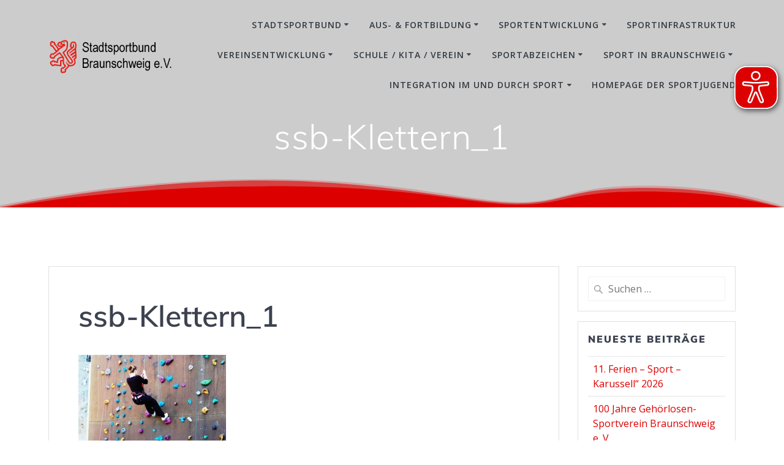

--- FILE ---
content_type: text/html; charset=UTF-8
request_url: http://ssb-bs.de/ssb-klettern_1/
body_size: 22255
content:
<!DOCTYPE html>
<html lang="de">
<head>
    <meta charset="UTF-8">
    <meta name="viewport" content="width=device-width, initial-scale=1">
    <link rel="profile" href="http://gmpg.org/xfn/11">

	    <script>
        (function (exports, d) {
            var _isReady = false,
                _event,
                _fns = [];

            function onReady(event) {
                d.removeEventListener("DOMContentLoaded", onReady);
                _isReady = true;
                _event = event;
                _fns.forEach(function (_fn) {
                    var fn = _fn[0],
                        context = _fn[1];
                    fn.call(context || exports, window.jQuery);
                });
            }

            function onReadyIe(event) {
                if (d.readyState === "complete") {
                    d.detachEvent("onreadystatechange", onReadyIe);
                    _isReady = true;
                    _event = event;
                    _fns.forEach(function (_fn) {
                        var fn = _fn[0],
                            context = _fn[1];
                        fn.call(context || exports, event);
                    });
                }
            }

            d.addEventListener && d.addEventListener("DOMContentLoaded", onReady) ||
            d.attachEvent && d.attachEvent("onreadystatechange", onReadyIe);

            function domReady(fn, context) {
                if (_isReady) {
                    fn.call(context, _event);
                }

                _fns.push([fn, context]);
            }

            exports.mesmerizeDomReady = domReady;
        })(window, document);
    </script>
	<title>ssb-Klettern_1 &#8211; Stadtsportbund Braunschweig</title>
<meta name='robots' content='max-image-preview:large' />
<link rel="alternate" type="application/rss+xml" title="Stadtsportbund Braunschweig &raquo; Feed" href="https://ssb-bs.de/feed/" />
<link rel="alternate" type="application/rss+xml" title="Stadtsportbund Braunschweig &raquo; Kommentar-Feed" href="https://ssb-bs.de/comments/feed/" />
<link rel="alternate" title="oEmbed (JSON)" type="application/json+oembed" href="https://ssb-bs.de/wp-json/oembed/1.0/embed?url=https%3A%2F%2Fssb-bs.de%2Fssb-klettern_1%2F" />
<link rel="alternate" title="oEmbed (XML)" type="text/xml+oembed" href="https://ssb-bs.de/wp-json/oembed/1.0/embed?url=https%3A%2F%2Fssb-bs.de%2Fssb-klettern_1%2F&#038;format=xml" />
<style id='wp-img-auto-sizes-contain-inline-css' type='text/css'>
img:is([sizes=auto i],[sizes^="auto," i]){contain-intrinsic-size:3000px 1500px}
/*# sourceURL=wp-img-auto-sizes-contain-inline-css */
</style>
<link rel='stylesheet' id='twb-open-sans-css' href='https://ssb-bs.de/wp-content/uploads/fonts/a0836a10dcd59be781fc406e184a2f31/font.css?v=1689712911' type='text/css' media='all' />
<link rel='stylesheet' id='twbbwg-global-css' href='http://ssb-bs.de/wp-content/plugins/photo-gallery/booster/assets/css/global.css?ver=1.0.0' type='text/css' media='all' />
<style id='wp-emoji-styles-inline-css' type='text/css'>

	img.wp-smiley, img.emoji {
		display: inline !important;
		border: none !important;
		box-shadow: none !important;
		height: 1em !important;
		width: 1em !important;
		margin: 0 0.07em !important;
		vertical-align: -0.1em !important;
		background: none !important;
		padding: 0 !important;
	}
/*# sourceURL=wp-emoji-styles-inline-css */
</style>
<style id='wp-block-library-inline-css' type='text/css'>
:root{--wp-block-synced-color:#7a00df;--wp-block-synced-color--rgb:122,0,223;--wp-bound-block-color:var(--wp-block-synced-color);--wp-editor-canvas-background:#ddd;--wp-admin-theme-color:#007cba;--wp-admin-theme-color--rgb:0,124,186;--wp-admin-theme-color-darker-10:#006ba1;--wp-admin-theme-color-darker-10--rgb:0,107,160.5;--wp-admin-theme-color-darker-20:#005a87;--wp-admin-theme-color-darker-20--rgb:0,90,135;--wp-admin-border-width-focus:2px}@media (min-resolution:192dpi){:root{--wp-admin-border-width-focus:1.5px}}.wp-element-button{cursor:pointer}:root .has-very-light-gray-background-color{background-color:#eee}:root .has-very-dark-gray-background-color{background-color:#313131}:root .has-very-light-gray-color{color:#eee}:root .has-very-dark-gray-color{color:#313131}:root .has-vivid-green-cyan-to-vivid-cyan-blue-gradient-background{background:linear-gradient(135deg,#00d084,#0693e3)}:root .has-purple-crush-gradient-background{background:linear-gradient(135deg,#34e2e4,#4721fb 50%,#ab1dfe)}:root .has-hazy-dawn-gradient-background{background:linear-gradient(135deg,#faaca8,#dad0ec)}:root .has-subdued-olive-gradient-background{background:linear-gradient(135deg,#fafae1,#67a671)}:root .has-atomic-cream-gradient-background{background:linear-gradient(135deg,#fdd79a,#004a59)}:root .has-nightshade-gradient-background{background:linear-gradient(135deg,#330968,#31cdcf)}:root .has-midnight-gradient-background{background:linear-gradient(135deg,#020381,#2874fc)}:root{--wp--preset--font-size--normal:16px;--wp--preset--font-size--huge:42px}.has-regular-font-size{font-size:1em}.has-larger-font-size{font-size:2.625em}.has-normal-font-size{font-size:var(--wp--preset--font-size--normal)}.has-huge-font-size{font-size:var(--wp--preset--font-size--huge)}.has-text-align-center{text-align:center}.has-text-align-left{text-align:left}.has-text-align-right{text-align:right}.has-fit-text{white-space:nowrap!important}#end-resizable-editor-section{display:none}.aligncenter{clear:both}.items-justified-left{justify-content:flex-start}.items-justified-center{justify-content:center}.items-justified-right{justify-content:flex-end}.items-justified-space-between{justify-content:space-between}.screen-reader-text{border:0;clip-path:inset(50%);height:1px;margin:-1px;overflow:hidden;padding:0;position:absolute;width:1px;word-wrap:normal!important}.screen-reader-text:focus{background-color:#ddd;clip-path:none;color:#444;display:block;font-size:1em;height:auto;left:5px;line-height:normal;padding:15px 23px 14px;text-decoration:none;top:5px;width:auto;z-index:100000}html :where(.has-border-color){border-style:solid}html :where([style*=border-top-color]){border-top-style:solid}html :where([style*=border-right-color]){border-right-style:solid}html :where([style*=border-bottom-color]){border-bottom-style:solid}html :where([style*=border-left-color]){border-left-style:solid}html :where([style*=border-width]){border-style:solid}html :where([style*=border-top-width]){border-top-style:solid}html :where([style*=border-right-width]){border-right-style:solid}html :where([style*=border-bottom-width]){border-bottom-style:solid}html :where([style*=border-left-width]){border-left-style:solid}html :where(img[class*=wp-image-]){height:auto;max-width:100%}:where(figure){margin:0 0 1em}html :where(.is-position-sticky){--wp-admin--admin-bar--position-offset:var(--wp-admin--admin-bar--height,0px)}@media screen and (max-width:600px){html :where(.is-position-sticky){--wp-admin--admin-bar--position-offset:0px}}

/*# sourceURL=wp-block-library-inline-css */
</style><style id='wp-block-image-inline-css' type='text/css'>
.wp-block-image>a,.wp-block-image>figure>a{display:inline-block}.wp-block-image img{box-sizing:border-box;height:auto;max-width:100%;vertical-align:bottom}@media not (prefers-reduced-motion){.wp-block-image img.hide{visibility:hidden}.wp-block-image img.show{animation:show-content-image .4s}}.wp-block-image[style*=border-radius] img,.wp-block-image[style*=border-radius]>a{border-radius:inherit}.wp-block-image.has-custom-border img{box-sizing:border-box}.wp-block-image.aligncenter{text-align:center}.wp-block-image.alignfull>a,.wp-block-image.alignwide>a{width:100%}.wp-block-image.alignfull img,.wp-block-image.alignwide img{height:auto;width:100%}.wp-block-image .aligncenter,.wp-block-image .alignleft,.wp-block-image .alignright,.wp-block-image.aligncenter,.wp-block-image.alignleft,.wp-block-image.alignright{display:table}.wp-block-image .aligncenter>figcaption,.wp-block-image .alignleft>figcaption,.wp-block-image .alignright>figcaption,.wp-block-image.aligncenter>figcaption,.wp-block-image.alignleft>figcaption,.wp-block-image.alignright>figcaption{caption-side:bottom;display:table-caption}.wp-block-image .alignleft{float:left;margin:.5em 1em .5em 0}.wp-block-image .alignright{float:right;margin:.5em 0 .5em 1em}.wp-block-image .aligncenter{margin-left:auto;margin-right:auto}.wp-block-image :where(figcaption){margin-bottom:1em;margin-top:.5em}.wp-block-image.is-style-circle-mask img{border-radius:9999px}@supports ((-webkit-mask-image:none) or (mask-image:none)) or (-webkit-mask-image:none){.wp-block-image.is-style-circle-mask img{border-radius:0;-webkit-mask-image:url('data:image/svg+xml;utf8,<svg viewBox="0 0 100 100" xmlns="http://www.w3.org/2000/svg"><circle cx="50" cy="50" r="50"/></svg>');mask-image:url('data:image/svg+xml;utf8,<svg viewBox="0 0 100 100" xmlns="http://www.w3.org/2000/svg"><circle cx="50" cy="50" r="50"/></svg>');mask-mode:alpha;-webkit-mask-position:center;mask-position:center;-webkit-mask-repeat:no-repeat;mask-repeat:no-repeat;-webkit-mask-size:contain;mask-size:contain}}:root :where(.wp-block-image.is-style-rounded img,.wp-block-image .is-style-rounded img){border-radius:9999px}.wp-block-image figure{margin:0}.wp-lightbox-container{display:flex;flex-direction:column;position:relative}.wp-lightbox-container img{cursor:zoom-in}.wp-lightbox-container img:hover+button{opacity:1}.wp-lightbox-container button{align-items:center;backdrop-filter:blur(16px) saturate(180%);background-color:#5a5a5a40;border:none;border-radius:4px;cursor:zoom-in;display:flex;height:20px;justify-content:center;opacity:0;padding:0;position:absolute;right:16px;text-align:center;top:16px;width:20px;z-index:100}@media not (prefers-reduced-motion){.wp-lightbox-container button{transition:opacity .2s ease}}.wp-lightbox-container button:focus-visible{outline:3px auto #5a5a5a40;outline:3px auto -webkit-focus-ring-color;outline-offset:3px}.wp-lightbox-container button:hover{cursor:pointer;opacity:1}.wp-lightbox-container button:focus{opacity:1}.wp-lightbox-container button:focus,.wp-lightbox-container button:hover,.wp-lightbox-container button:not(:hover):not(:active):not(.has-background){background-color:#5a5a5a40;border:none}.wp-lightbox-overlay{box-sizing:border-box;cursor:zoom-out;height:100vh;left:0;overflow:hidden;position:fixed;top:0;visibility:hidden;width:100%;z-index:100000}.wp-lightbox-overlay .close-button{align-items:center;cursor:pointer;display:flex;justify-content:center;min-height:40px;min-width:40px;padding:0;position:absolute;right:calc(env(safe-area-inset-right) + 16px);top:calc(env(safe-area-inset-top) + 16px);z-index:5000000}.wp-lightbox-overlay .close-button:focus,.wp-lightbox-overlay .close-button:hover,.wp-lightbox-overlay .close-button:not(:hover):not(:active):not(.has-background){background:none;border:none}.wp-lightbox-overlay .lightbox-image-container{height:var(--wp--lightbox-container-height);left:50%;overflow:hidden;position:absolute;top:50%;transform:translate(-50%,-50%);transform-origin:top left;width:var(--wp--lightbox-container-width);z-index:9999999999}.wp-lightbox-overlay .wp-block-image{align-items:center;box-sizing:border-box;display:flex;height:100%;justify-content:center;margin:0;position:relative;transform-origin:0 0;width:100%;z-index:3000000}.wp-lightbox-overlay .wp-block-image img{height:var(--wp--lightbox-image-height);min-height:var(--wp--lightbox-image-height);min-width:var(--wp--lightbox-image-width);width:var(--wp--lightbox-image-width)}.wp-lightbox-overlay .wp-block-image figcaption{display:none}.wp-lightbox-overlay button{background:none;border:none}.wp-lightbox-overlay .scrim{background-color:#fff;height:100%;opacity:.9;position:absolute;width:100%;z-index:2000000}.wp-lightbox-overlay.active{visibility:visible}@media not (prefers-reduced-motion){.wp-lightbox-overlay.active{animation:turn-on-visibility .25s both}.wp-lightbox-overlay.active img{animation:turn-on-visibility .35s both}.wp-lightbox-overlay.show-closing-animation:not(.active){animation:turn-off-visibility .35s both}.wp-lightbox-overlay.show-closing-animation:not(.active) img{animation:turn-off-visibility .25s both}.wp-lightbox-overlay.zoom.active{animation:none;opacity:1;visibility:visible}.wp-lightbox-overlay.zoom.active .lightbox-image-container{animation:lightbox-zoom-in .4s}.wp-lightbox-overlay.zoom.active .lightbox-image-container img{animation:none}.wp-lightbox-overlay.zoom.active .scrim{animation:turn-on-visibility .4s forwards}.wp-lightbox-overlay.zoom.show-closing-animation:not(.active){animation:none}.wp-lightbox-overlay.zoom.show-closing-animation:not(.active) .lightbox-image-container{animation:lightbox-zoom-out .4s}.wp-lightbox-overlay.zoom.show-closing-animation:not(.active) .lightbox-image-container img{animation:none}.wp-lightbox-overlay.zoom.show-closing-animation:not(.active) .scrim{animation:turn-off-visibility .4s forwards}}@keyframes show-content-image{0%{visibility:hidden}99%{visibility:hidden}to{visibility:visible}}@keyframes turn-on-visibility{0%{opacity:0}to{opacity:1}}@keyframes turn-off-visibility{0%{opacity:1;visibility:visible}99%{opacity:0;visibility:visible}to{opacity:0;visibility:hidden}}@keyframes lightbox-zoom-in{0%{transform:translate(calc((-100vw + var(--wp--lightbox-scrollbar-width))/2 + var(--wp--lightbox-initial-left-position)),calc(-50vh + var(--wp--lightbox-initial-top-position))) scale(var(--wp--lightbox-scale))}to{transform:translate(-50%,-50%) scale(1)}}@keyframes lightbox-zoom-out{0%{transform:translate(-50%,-50%) scale(1);visibility:visible}99%{visibility:visible}to{transform:translate(calc((-100vw + var(--wp--lightbox-scrollbar-width))/2 + var(--wp--lightbox-initial-left-position)),calc(-50vh + var(--wp--lightbox-initial-top-position))) scale(var(--wp--lightbox-scale));visibility:hidden}}
/*# sourceURL=http://ssb-bs.de/wp-includes/blocks/image/style.min.css */
</style>
<style id='global-styles-inline-css' type='text/css'>
:root{--wp--preset--aspect-ratio--square: 1;--wp--preset--aspect-ratio--4-3: 4/3;--wp--preset--aspect-ratio--3-4: 3/4;--wp--preset--aspect-ratio--3-2: 3/2;--wp--preset--aspect-ratio--2-3: 2/3;--wp--preset--aspect-ratio--16-9: 16/9;--wp--preset--aspect-ratio--9-16: 9/16;--wp--preset--color--black: #000000;--wp--preset--color--cyan-bluish-gray: #abb8c3;--wp--preset--color--white: #ffffff;--wp--preset--color--pale-pink: #f78da7;--wp--preset--color--vivid-red: #cf2e2e;--wp--preset--color--luminous-vivid-orange: #ff6900;--wp--preset--color--luminous-vivid-amber: #fcb900;--wp--preset--color--light-green-cyan: #7bdcb5;--wp--preset--color--vivid-green-cyan: #00d084;--wp--preset--color--pale-cyan-blue: #8ed1fc;--wp--preset--color--vivid-cyan-blue: #0693e3;--wp--preset--color--vivid-purple: #9b51e0;--wp--preset--gradient--vivid-cyan-blue-to-vivid-purple: linear-gradient(135deg,rgb(6,147,227) 0%,rgb(155,81,224) 100%);--wp--preset--gradient--light-green-cyan-to-vivid-green-cyan: linear-gradient(135deg,rgb(122,220,180) 0%,rgb(0,208,130) 100%);--wp--preset--gradient--luminous-vivid-amber-to-luminous-vivid-orange: linear-gradient(135deg,rgb(252,185,0) 0%,rgb(255,105,0) 100%);--wp--preset--gradient--luminous-vivid-orange-to-vivid-red: linear-gradient(135deg,rgb(255,105,0) 0%,rgb(207,46,46) 100%);--wp--preset--gradient--very-light-gray-to-cyan-bluish-gray: linear-gradient(135deg,rgb(238,238,238) 0%,rgb(169,184,195) 100%);--wp--preset--gradient--cool-to-warm-spectrum: linear-gradient(135deg,rgb(74,234,220) 0%,rgb(151,120,209) 20%,rgb(207,42,186) 40%,rgb(238,44,130) 60%,rgb(251,105,98) 80%,rgb(254,248,76) 100%);--wp--preset--gradient--blush-light-purple: linear-gradient(135deg,rgb(255,206,236) 0%,rgb(152,150,240) 100%);--wp--preset--gradient--blush-bordeaux: linear-gradient(135deg,rgb(254,205,165) 0%,rgb(254,45,45) 50%,rgb(107,0,62) 100%);--wp--preset--gradient--luminous-dusk: linear-gradient(135deg,rgb(255,203,112) 0%,rgb(199,81,192) 50%,rgb(65,88,208) 100%);--wp--preset--gradient--pale-ocean: linear-gradient(135deg,rgb(255,245,203) 0%,rgb(182,227,212) 50%,rgb(51,167,181) 100%);--wp--preset--gradient--electric-grass: linear-gradient(135deg,rgb(202,248,128) 0%,rgb(113,206,126) 100%);--wp--preset--gradient--midnight: linear-gradient(135deg,rgb(2,3,129) 0%,rgb(40,116,252) 100%);--wp--preset--font-size--small: 13px;--wp--preset--font-size--medium: 20px;--wp--preset--font-size--large: 36px;--wp--preset--font-size--x-large: 42px;--wp--preset--spacing--20: 0.44rem;--wp--preset--spacing--30: 0.67rem;--wp--preset--spacing--40: 1rem;--wp--preset--spacing--50: 1.5rem;--wp--preset--spacing--60: 2.25rem;--wp--preset--spacing--70: 3.38rem;--wp--preset--spacing--80: 5.06rem;--wp--preset--shadow--natural: 6px 6px 9px rgba(0, 0, 0, 0.2);--wp--preset--shadow--deep: 12px 12px 50px rgba(0, 0, 0, 0.4);--wp--preset--shadow--sharp: 6px 6px 0px rgba(0, 0, 0, 0.2);--wp--preset--shadow--outlined: 6px 6px 0px -3px rgb(255, 255, 255), 6px 6px rgb(0, 0, 0);--wp--preset--shadow--crisp: 6px 6px 0px rgb(0, 0, 0);}:where(.is-layout-flex){gap: 0.5em;}:where(.is-layout-grid){gap: 0.5em;}body .is-layout-flex{display: flex;}.is-layout-flex{flex-wrap: wrap;align-items: center;}.is-layout-flex > :is(*, div){margin: 0;}body .is-layout-grid{display: grid;}.is-layout-grid > :is(*, div){margin: 0;}:where(.wp-block-columns.is-layout-flex){gap: 2em;}:where(.wp-block-columns.is-layout-grid){gap: 2em;}:where(.wp-block-post-template.is-layout-flex){gap: 1.25em;}:where(.wp-block-post-template.is-layout-grid){gap: 1.25em;}.has-black-color{color: var(--wp--preset--color--black) !important;}.has-cyan-bluish-gray-color{color: var(--wp--preset--color--cyan-bluish-gray) !important;}.has-white-color{color: var(--wp--preset--color--white) !important;}.has-pale-pink-color{color: var(--wp--preset--color--pale-pink) !important;}.has-vivid-red-color{color: var(--wp--preset--color--vivid-red) !important;}.has-luminous-vivid-orange-color{color: var(--wp--preset--color--luminous-vivid-orange) !important;}.has-luminous-vivid-amber-color{color: var(--wp--preset--color--luminous-vivid-amber) !important;}.has-light-green-cyan-color{color: var(--wp--preset--color--light-green-cyan) !important;}.has-vivid-green-cyan-color{color: var(--wp--preset--color--vivid-green-cyan) !important;}.has-pale-cyan-blue-color{color: var(--wp--preset--color--pale-cyan-blue) !important;}.has-vivid-cyan-blue-color{color: var(--wp--preset--color--vivid-cyan-blue) !important;}.has-vivid-purple-color{color: var(--wp--preset--color--vivid-purple) !important;}.has-black-background-color{background-color: var(--wp--preset--color--black) !important;}.has-cyan-bluish-gray-background-color{background-color: var(--wp--preset--color--cyan-bluish-gray) !important;}.has-white-background-color{background-color: var(--wp--preset--color--white) !important;}.has-pale-pink-background-color{background-color: var(--wp--preset--color--pale-pink) !important;}.has-vivid-red-background-color{background-color: var(--wp--preset--color--vivid-red) !important;}.has-luminous-vivid-orange-background-color{background-color: var(--wp--preset--color--luminous-vivid-orange) !important;}.has-luminous-vivid-amber-background-color{background-color: var(--wp--preset--color--luminous-vivid-amber) !important;}.has-light-green-cyan-background-color{background-color: var(--wp--preset--color--light-green-cyan) !important;}.has-vivid-green-cyan-background-color{background-color: var(--wp--preset--color--vivid-green-cyan) !important;}.has-pale-cyan-blue-background-color{background-color: var(--wp--preset--color--pale-cyan-blue) !important;}.has-vivid-cyan-blue-background-color{background-color: var(--wp--preset--color--vivid-cyan-blue) !important;}.has-vivid-purple-background-color{background-color: var(--wp--preset--color--vivid-purple) !important;}.has-black-border-color{border-color: var(--wp--preset--color--black) !important;}.has-cyan-bluish-gray-border-color{border-color: var(--wp--preset--color--cyan-bluish-gray) !important;}.has-white-border-color{border-color: var(--wp--preset--color--white) !important;}.has-pale-pink-border-color{border-color: var(--wp--preset--color--pale-pink) !important;}.has-vivid-red-border-color{border-color: var(--wp--preset--color--vivid-red) !important;}.has-luminous-vivid-orange-border-color{border-color: var(--wp--preset--color--luminous-vivid-orange) !important;}.has-luminous-vivid-amber-border-color{border-color: var(--wp--preset--color--luminous-vivid-amber) !important;}.has-light-green-cyan-border-color{border-color: var(--wp--preset--color--light-green-cyan) !important;}.has-vivid-green-cyan-border-color{border-color: var(--wp--preset--color--vivid-green-cyan) !important;}.has-pale-cyan-blue-border-color{border-color: var(--wp--preset--color--pale-cyan-blue) !important;}.has-vivid-cyan-blue-border-color{border-color: var(--wp--preset--color--vivid-cyan-blue) !important;}.has-vivid-purple-border-color{border-color: var(--wp--preset--color--vivid-purple) !important;}.has-vivid-cyan-blue-to-vivid-purple-gradient-background{background: var(--wp--preset--gradient--vivid-cyan-blue-to-vivid-purple) !important;}.has-light-green-cyan-to-vivid-green-cyan-gradient-background{background: var(--wp--preset--gradient--light-green-cyan-to-vivid-green-cyan) !important;}.has-luminous-vivid-amber-to-luminous-vivid-orange-gradient-background{background: var(--wp--preset--gradient--luminous-vivid-amber-to-luminous-vivid-orange) !important;}.has-luminous-vivid-orange-to-vivid-red-gradient-background{background: var(--wp--preset--gradient--luminous-vivid-orange-to-vivid-red) !important;}.has-very-light-gray-to-cyan-bluish-gray-gradient-background{background: var(--wp--preset--gradient--very-light-gray-to-cyan-bluish-gray) !important;}.has-cool-to-warm-spectrum-gradient-background{background: var(--wp--preset--gradient--cool-to-warm-spectrum) !important;}.has-blush-light-purple-gradient-background{background: var(--wp--preset--gradient--blush-light-purple) !important;}.has-blush-bordeaux-gradient-background{background: var(--wp--preset--gradient--blush-bordeaux) !important;}.has-luminous-dusk-gradient-background{background: var(--wp--preset--gradient--luminous-dusk) !important;}.has-pale-ocean-gradient-background{background: var(--wp--preset--gradient--pale-ocean) !important;}.has-electric-grass-gradient-background{background: var(--wp--preset--gradient--electric-grass) !important;}.has-midnight-gradient-background{background: var(--wp--preset--gradient--midnight) !important;}.has-small-font-size{font-size: var(--wp--preset--font-size--small) !important;}.has-medium-font-size{font-size: var(--wp--preset--font-size--medium) !important;}.has-large-font-size{font-size: var(--wp--preset--font-size--large) !important;}.has-x-large-font-size{font-size: var(--wp--preset--font-size--x-large) !important;}
/*# sourceURL=global-styles-inline-css */
</style>

<style id='classic-theme-styles-inline-css' type='text/css'>
/*! This file is auto-generated */
.wp-block-button__link{color:#fff;background-color:#32373c;border-radius:9999px;box-shadow:none;text-decoration:none;padding:calc(.667em + 2px) calc(1.333em + 2px);font-size:1.125em}.wp-block-file__button{background:#32373c;color:#fff;text-decoration:none}
/*# sourceURL=/wp-includes/css/classic-themes.min.css */
</style>
<link rel='stylesheet' id='osm-map-css-css' href='http://ssb-bs.de/wp-content/plugins/osm/css/osm_map.css?ver=6.9' type='text/css' media='all' />
<link rel='stylesheet' id='osm-ol3-css-css' href='http://ssb-bs.de/wp-content/plugins/osm/js/OL/7.1.0/ol.css?ver=6.9' type='text/css' media='all' />
<link rel='stylesheet' id='osm-ol3-ext-css-css' href='http://ssb-bs.de/wp-content/plugins/osm/css/osm_map_v3.css?ver=6.9' type='text/css' media='all' />
<link rel='stylesheet' id='bwg_fonts-css' href='http://ssb-bs.de/wp-content/plugins/photo-gallery/css/bwg-fonts/fonts.css?ver=0.0.1' type='text/css' media='all' />
<link rel='stylesheet' id='sumoselect-css' href='http://ssb-bs.de/wp-content/plugins/photo-gallery/css/sumoselect.min.css?ver=3.4.6' type='text/css' media='all' />
<link rel='stylesheet' id='mCustomScrollbar-css' href='http://ssb-bs.de/wp-content/plugins/photo-gallery/css/jquery.mCustomScrollbar.min.css?ver=3.1.5' type='text/css' media='all' />
<link rel='stylesheet' id='bwg_frontend-css' href='http://ssb-bs.de/wp-content/plugins/photo-gallery/css/styles.min.css?ver=1.8.35' type='text/css' media='all' />
<link rel='stylesheet' id='mesmerize-style-css' href='http://ssb-bs.de/wp-content/themes/mesmerize-pro/style.min.css?ver=1.6.197' type='text/css' media='all' />
<style id='mesmerize-style-inline-css' type='text/css'>
img.logo.dark, img.custom-logo{width:auto;max-height:60px !important;}
/** cached kirki style */.footer .footer-content{background-color:#fff;border-top-color:#e8e8e8;border-top-width:1px;border-top-style:solid;}.footer h1, .footer h2, .footer h3, .footer h4, .footer h5, .footer h6{color:#262d3f!important;}.footer p, .footer{color:#989898;}.footer a{color:#9b9b9b;}.footer a:hover{color:#03a9f4;}.footer a .fa, .footer .fa{color:#3f464c;}.footer a:hover .fa{color:#3f464c;}.footer-border-accent{border-color:#f8f8f8 !important;}.footer-bg-accent{background-color:#f8f8f8 !important;}body{font-family:"Open Sans", Helvetica, Arial, sans-serif;color:#6B7C93;}body h1{font-family:Muli, Helvetica, Arial, sans-serif;font-weight:600;font-size:2.625rem;line-height:4rem;letter-spacing:normal;color:#3C424F;}body h2{font-family:Muli, Helvetica, Arial, sans-serif;font-weight:600;font-size:2.188rem;line-height:3rem;letter-spacing:normal;text-transform:none;color:#3C424F;}body h3{font-family:Muli, Helvetica, Arial, sans-serif;font-weight:600;font-size:1.313rem;line-height:2.25rem;letter-spacing:normal;text-transform:none;color:#3C424F;}body h4{font-family:Muli, Helvetica, Arial, sans-serif;font-weight:600;font-size:0.963rem;line-height:1.75rem;letter-spacing:0.0625rem;text-transform:none;color:#3C424F;}body h5{font-family:Muli, Helvetica, Arial, sans-serif;font-weight:800;font-size:0.875rem;line-height:1.5rem;letter-spacing:2px;text-transform:none;color:#3C424F;}body h6{font-family:Muli, Helvetica, Arial, sans-serif;font-weight:800;font-size:0.766rem;line-height:1.375rem;letter-spacing:0.1875rem;color:#3C424F;}.mesmerize-front-page .header-separator .svg-white-bg{fill:rgb(221,0,0)!important;}.mesmerize-front-page .header-separator svg{height:59px!important;}.header.color-overlay:after{filter:invert(0%) ;}body .header .svg-white-bg{fill:rgb(221,0,0)!important;}.header-separator svg{height:54px!important;}.header-homepage p.header-subtitle2{margin-top:0;margin-bottom:20px;font-family:Roboto, Helvetica, Arial, sans-serif;font-weight:300;font-size:1.4em;line-height:130%;letter-spacing:0px;text-transform:none;color:#ffffff;background:rgba(0,0,0,0);padding-top:0px;padding-bottom:0px;padding-left:0px;padding-right:0px;-webkit-border-radius:0px;-moz-border-radius:0px;border-radius:0px;}.header-homepage h1.hero-title{font-family:Muli, Helvetica, Arial, sans-serif;font-weight:300;font-size:3.3em;line-height:114%;letter-spacing:0.9px;text-transform:none;color:#ffffff;}.header-homepage .hero-title{margin-top:0;margin-bottom:20px;background:rgba(0,0,0,0);padding-top:0px;padding-bottom:0px;padding-left:0px;padding-right:0px;-webkit-border-radius:0px;-moz-border-radius:0px;border-radius:0px;}.header-homepage p.header-subtitle{margin-top:0;margin-bottom:20px;font-family:Muli, Helvetica, Arial, sans-serif;font-weight:300;font-size:1.3em;line-height:130%;letter-spacing:0px;text-transform:none;color:#ffffff;background:rgba(0,0,0,0);padding-top:0px;padding-bottom:0px;padding-left:0px;padding-right:0px;-webkit-border-radius:0px;-moz-border-radius:0px;border-radius:0px;}.header-buttons-wrapper{background:rgba(0,0,0,0);padding-top:0px;padding-bottom:0px;padding-left:0px;padding-right:0px;-webkit-border-radius:0px;-moz-border-radius:0px;border-radius:0px;}.header-homepage .header-description-row{padding-top:1%;padding-bottom:5%;}.inner-header-description{padding-top:1%;padding-bottom:5%;}.inner-header-description .header-subtitle{font-family:Muli, Helvetica, Arial, sans-serif;font-weight:300;font-style:normal;font-size:1.3em;line-height:130%;letter-spacing:0px;text-transform:none;color:#ffffff;}.inner-header-description h1.hero-title{font-family:Muli, Helvetica, Arial, sans-serif;font-weight:300;font-style:normal;font-size:3.5em;line-height:114%;letter-spacing:0.9px;text-transform:none;color:#ffffff;}.header-top-bar .header-top-bar-area.area-left span{color:#FFFFFF;}.header-top-bar .header-top-bar-area.area-left i.fa{color:#999;}.header-top-bar .header-top-bar-area.area-left .top-bar-social-icons i{color:#fff;}.header-top-bar .header-top-bar-area.area-left .top-bar-social-icons i:hover{color:#fff;}.header-top-bar .header-top-bar-area.area-left .top-bar-menu > li > a{color:#fff;}.header-top-bar .header-top-bar-area.area-left .top-bar-menu > li > a:hover{color:#fff!important;}.header-top-bar .header-top-bar-area.area-left .top-bar-menu > li > a:visited{color:#fff;}.header-top-bar .header-top-bar-area.area-left span.top-bar-text{color:#fff;}.header-top-bar .header-top-bar-area.area-right span{color:#FFFFFF;}.header-top-bar .header-top-bar-area.area-right i.fa{color:#999;}.header-top-bar .header-top-bar-area.area-right .top-bar-social-icons i{color:#fff;}.header-top-bar .header-top-bar-area.area-right .top-bar-social-icons i:hover{color:#fff;}.header-top-bar .header-top-bar-area.area-right .top-bar-menu > li > a{color:#fff;}.header-top-bar .header-top-bar-area.area-right .top-bar-menu > li > a:hover{color:#fff!important;}.header-top-bar .header-top-bar-area.area-right .top-bar-menu > li > a:visited{color:#fff;}.header-top-bar .header-top-bar-area.area-right span.top-bar-text{color:#fff;}.mesmerize-inner-page .fixto-fixed .main_menu_col, .mesmerize-inner-page .fixto-fixed .main-menu{justify-content:flex-end!important;}.mesmerize-inner-page .navigation-bar.fixto-fixed{background-color:rgb(204,204,204)!important;}.mesmerize-inner-page #main_menu > li > a{font-family:"Open Sans", Helvetica, Arial, sans-serif;font-weight:600;font-style:normal;font-size:14px;line-height:160%;letter-spacing:1px;text-transform:uppercase;}.mesmerize-front-page .fixto-fixed .main_menu_col, .mesmerize-front-page .fixto-fixed .main-menu{justify-content:flex-end!important;}.mesmerize-front-page .navigation-bar.fixto-fixed{background-color:rgb(204,204,204)!important;}.mesmerize-front-page #main_menu > li > a{font-family:"Open Sans", Helvetica, Arial, sans-serif;font-weight:600;font-style:normal;font-size:14px;line-height:160%;letter-spacing:1px;text-transform:uppercase;}.mesmerize-front-page #main_menu > li li > a{font-family:"Open Sans", Helvetica, Arial, sans-serif;font-weight:600;font-style:normal;font-size:0.875rem;line-height:120%;letter-spacing:0px;text-transform:none;}.mesmerize-front-page .header-nav-area .social-icons a{color:#FFFFFF!important;}.mesmerize-front-page .fixto-fixed .header-nav-area .social-icons a{color:#000000!important;}.mesmerize-front-page  .nav-search.widget_search *{color:#FFFFFF;}.mesmerize-front-page  .nav-search.widget_search input{border-color:#FFFFFF;}.mesmerize-front-page  .nav-search.widget_search input::-webkit-input-placeholder{color:#FFFFFF;}.mesmerize-front-page  .nav-search.widget_search input:-ms-input-placeholder{color:#FFFFFF;}.mesmerize-front-page  .nav-search.widget_search input:-moz-placeholder{color:#FFFFFF;}.mesmerize-front-page .fixto-fixed  .nav-search.widget_search *{color:#000000;}.mesmerize-front-page .fixto-fixed  .nav-search.widget_search input{border-color:#000000;}.mesmerize-front-page .fixto-fixed  .nav-search.widget_search input::-webkit-input-placeholder{color:#000000;}.mesmerize-front-page .fixto-fixed  .nav-search.widget_search input:-ms-input-placeholder{color:#000000;}.mesmerize-front-page .fixto-fixed  .nav-search.widget_search input:-moz-placeholder{color:#000000;}.mesmerize-inner-page .inner_header-nav-area .social-icons a{color:#FFFFFF!important;}.mesmerize-inner-page .fixto-fixed .inner_header-nav-area .social-icons a{color:#000000!important;}.mesmerize-inner-page .nav-search.widget_search *{color:#FFFFFF;}.mesmerize-inner-page .nav-search.widget_search input{border-color:#FFFFFF;}.mesmerize-inner-page .nav-search.widget_search input::-webkit-input-placeholder{color:#FFFFFF;}.mesmerize-inner-page .nav-search.widget_search input:-ms-input-placeholder{color:#FFFFFF;}.mesmerize-inner-page .nav-search.widget_search input:-moz-placeholder{color:#FFFFFF;}.mesmerize-inner-page .fixto-fixed .nav-search.widget_search *{color:#000000;}.mesmerize-inner-page .fixto-fixed .nav-search.widget_search input{border-color:#000000;}.mesmerize-inner-page .fixto-fixed .nav-search.widget_search input::-webkit-input-placeholder{color:#000000;}.mesmerize-inner-page .fixto-fixed .nav-search.widget_search input:-ms-input-placeholder{color:#000000;}.mesmerize-inner-page .fixto-fixed .nav-search.widget_search input:-moz-placeholder{color:#000000;}[data-component="offcanvas"] i.fa{color:#fff!important;}[data-component="offcanvas"] .bubble{background-color:#fff!important;}.fixto-fixed [data-component="offcanvas"] i.fa{color:#000000!important;}.fixto-fixed [data-component="offcanvas"] .bubble{background-color:#000000!important;}#offcanvas-wrapper{background-color:#222B34!important;}html.has-offscreen body:after{background-color:rgba(34, 43, 52, 0.7)!important;}#offcanvas-wrapper *:not(.arrow){color:#ffffff!important;}#offcanvas_menu li.open, #offcanvas_menu li.current-menu-item, #offcanvas_menu li.current-menu-item > a, #offcanvas_menu li.current_page_item, #offcanvas_menu li.current_page_item > a{background-color:#FFFFFF;}#offcanvas_menu li.open > a, #offcanvas_menu li.open > a > i, #offcanvas_menu li.current-menu-item > a, #offcanvas_menu li.current_page_item > a{color:#2395F6!important;}#offcanvas_menu li.open > a, #offcanvas_menu li.current-menu-item > a, #offcanvas_menu li.current_page_item > a{border-left-color:#2395F6!important;}#offcanvas_menu li > ul{background-color:#686B77;}#offcanvas_menu li > a{font-family:"Open Sans", Helvetica, Arial, sans-serif;font-weight:400;font-size:0.875rem;line-height:100%;letter-spacing:0px;text-transform:none;}.navigation-bar.homepage:not(.coloured-nav) a.text-logo,.navigation-bar.homepage:not(.coloured-nav) #main_menu li.logo > a.text-logo,.navigation-bar.homepage:not(.coloured-nav) #main_menu li.logo > a.text-logo:hover{color:#FFFFFF;font-family:"Georgia,Times, Times New Roman ,serif";font-weight:400;font-style:normal;font-size:1.6rem;line-height:100%;letter-spacing:0px;text-transform:uppercase;}.navigation-bar.homepage.fixto-fixed a.text-logo,.navigation-bar.homepage.fixto-fixed .dark-logo a.text-logo{color:#4a4a4a!important;}.navigation-bar:not(.homepage) a.text-logo,.navigation-bar:not(.homepage) #main_menu li.logo > a.text-logo,.navigation-bar:not(.homepage) #main_menu li.logo > a.text-logo:hover,.navigation-bar:not(.homepage) a.text-logo,.navigation-bar:not(.homepage) #main_menu li.logo > a.text-logo,.navigation-bar:not(.homepage) #main_menu li.logo > a.text-logo:hover{color:#fff;font-family:inherit;font-weight:600;font-size:1.6rem;line-height:100%;letter-spacing:0px;text-transform:uppercase;}.navigation-bar.fixto-fixed:not(.homepage) a.text-logo,.navigation-bar.fixto-fixed:not(.homepage) .dark-logo a.text-logo, .navigation-bar.alternate:not(.homepage) a.text-logo, .navigation-bar.alternate:not(.homepage) .dark-logo a.text-logo{color:#4a4a4a!important;}.slide-progress{background:rgba(3, 169, 244, 0.5);height:5px;}.header-slider-navigation.separated .owl-nav .owl-next,.header-slider-navigation.separated .owl-nav .owl-prev{margin-left:40px;margin-right:40px;}.header-slider-navigation .owl-nav .owl-next,.header-slider-navigation .owl-nav .owl-prev{padding:0px;background:rgba(0, 0, 0, 0);}.header-slider-navigation .owl-nav .owl-next i,.header-slider-navigation .owl-nav .owl-prev i{font-size:50px;width:50px;height:50px;color:#ffffff;}.header-slider-navigation .owl-nav .owl-next:hover,.header-slider-navigation .owl-nav .owl-prev:hover{background:rgba(0, 0, 0, 0);}.header-slider-navigation .owl-dots{margin-bottom:0px;margin-top:0px;}.header-slider-navigation .owl-dots .owl-dot span{background:rgba(255,255,255,0.3);}.header-slider-navigation .owl-dots .owl-dot.active span,.header-slider-navigation .owl-dots .owl-dot:hover span{background:#ffffff;}.header-slider-navigation .owl-dots .owl-dot{margin:0px 7px;}@media (min-width: 767px){.footer .footer-content{padding-top:15px;padding-bottom:15px;}}@media (max-width: 1023px){body{font-size:calc( 16px * 0.875 );}}@media (min-width: 1024px){body{font-size:16px;}}@media only screen and (min-width: 768px){body h1{font-size:3rem;}body h2{font-size:2.5rem;}body h3{font-size:1.5rem;}body h4{font-size:1.1rem;}body h5{font-size:1rem;}body h6{font-size:0.875rem;}.header-homepage p.header-subtitle2{font-size:1.4em;}.header-homepage h1.hero-title{font-size:3.5rem;}.header-homepage p.header-subtitle{font-size:1.3em;}.header-content .align-holder{width:100%!important;}.inner-header-description{text-align:center!important;}.inner-header-description .header-subtitle{font-size:1.3em;}.inner-header-description h1.hero-title{font-size:3.5em;}}@media screen and (max-width:767px){.header-homepage .header-description-row{padding-top:1%;padding-bottom:15%;}}
/*# sourceURL=mesmerize-style-inline-css */
</style>
<link rel='stylesheet' id='mesmerize-fonts-css' href='https://ssb-bs.de/wp-content/uploads/fonts/86f499dc46b84fc8df698a1c766e129a/font.css?v=1689712923' type='text/css' media='all' />
<link rel='stylesheet' id='tablepress-default-css' href='http://ssb-bs.de/wp-content/plugins/tablepress/css/build/default.css?ver=3.2.6' type='text/css' media='all' />
<link rel='stylesheet' id='mesmerize-style-bundle-css' href='http://ssb-bs.de/wp-content/themes/mesmerize-pro/pro/assets/css/theme.bundle.min.css?ver=1.6.197' type='text/css' media='all' />
<script type="text/javascript" src="http://ssb-bs.de/wp-includes/js/jquery/jquery.min.js?ver=3.7.1" id="jquery-core-js"></script>
<script type="text/javascript" src="http://ssb-bs.de/wp-includes/js/jquery/jquery-migrate.min.js?ver=3.4.1" id="jquery-migrate-js"></script>
<script type="text/javascript" id="jquery-js-after">
/* <![CDATA[ */
    
        (function () {
            function setHeaderTopSpacing() {

                setTimeout(function() {
                  var headerTop = document.querySelector('.header-top');
                  var headers = document.querySelectorAll('.header-wrapper .header,.header-wrapper .header-homepage');

                  for (var i = 0; i < headers.length; i++) {
                      var item = headers[i];
                      item.style.paddingTop = headerTop.getBoundingClientRect().height + "px";
                  }

                    var languageSwitcher = document.querySelector('.mesmerize-language-switcher');

                    if(languageSwitcher){
                        languageSwitcher.style.top = "calc( " +  headerTop.getBoundingClientRect().height + "px + 1rem)" ;
                    }
                    
                }, 100);

             
            }

            window.addEventListener('resize', setHeaderTopSpacing);
            window.mesmerizeSetHeaderTopSpacing = setHeaderTopSpacing
            mesmerizeDomReady(setHeaderTopSpacing);
        })();
    
    
//# sourceURL=jquery-js-after
/* ]]> */
</script>
<script type="text/javascript" src="http://ssb-bs.de/wp-content/plugins/photo-gallery/booster/assets/js/circle-progress.js?ver=1.2.2" id="twbbwg-circle-js"></script>
<script type="text/javascript" id="twbbwg-global-js-extra">
/* <![CDATA[ */
var twb = {"nonce":"196c31aa7c","ajax_url":"https://ssb-bs.de/wp-admin/admin-ajax.php","plugin_url":"http://ssb-bs.de/wp-content/plugins/photo-gallery/booster","href":"https://ssb-bs.de/wp-admin/admin.php?page=twbbwg_photo-gallery"};
var twb = {"nonce":"196c31aa7c","ajax_url":"https://ssb-bs.de/wp-admin/admin-ajax.php","plugin_url":"http://ssb-bs.de/wp-content/plugins/photo-gallery/booster","href":"https://ssb-bs.de/wp-admin/admin.php?page=twbbwg_photo-gallery"};
//# sourceURL=twbbwg-global-js-extra
/* ]]> */
</script>
<script type="text/javascript" src="http://ssb-bs.de/wp-content/plugins/photo-gallery/booster/assets/js/global.js?ver=1.0.0" id="twbbwg-global-js"></script>
<script type="text/javascript" src="http://ssb-bs.de/wp-content/plugins/osm/js/OL/2.13.1/OpenLayers.js?ver=6.9" id="osm-ol-library-js"></script>
<script type="text/javascript" src="http://ssb-bs.de/wp-content/plugins/osm/js/OSM/openlayers/OpenStreetMap.js?ver=6.9" id="osm-osm-library-js"></script>
<script type="text/javascript" src="http://ssb-bs.de/wp-content/plugins/osm/js/OSeaM/harbours.js?ver=6.9" id="osm-harbours-library-js"></script>
<script type="text/javascript" src="http://ssb-bs.de/wp-content/plugins/osm/js/OSeaM/map_utils.js?ver=6.9" id="osm-map-utils-library-js"></script>
<script type="text/javascript" src="http://ssb-bs.de/wp-content/plugins/osm/js/OSeaM/utilities.js?ver=6.9" id="osm-utilities-library-js"></script>
<script type="text/javascript" src="http://ssb-bs.de/wp-content/plugins/osm/js/osm-plugin-lib.js?ver=6.9" id="OsmScript-js"></script>
<script type="text/javascript" src="http://ssb-bs.de/wp-content/plugins/osm/js/polyfill/v2/polyfill.min.js?features=requestAnimationFrame%2CElement.prototype.classList%2CURL&amp;ver=6.9" id="osm-polyfill-js"></script>
<script type="text/javascript" src="http://ssb-bs.de/wp-content/plugins/osm/js/OL/7.1.0/ol.js?ver=6.9" id="osm-ol3-library-js"></script>
<script type="text/javascript" src="http://ssb-bs.de/wp-content/plugins/osm/js/osm-v3-plugin-lib.js?ver=6.9" id="osm-ol3-ext-library-js"></script>
<script type="text/javascript" src="http://ssb-bs.de/wp-content/plugins/osm/js/osm-metabox-events.js?ver=6.9" id="osm-ol3-metabox-events-js"></script>
<script type="text/javascript" src="http://ssb-bs.de/wp-content/plugins/osm/js/osm-startup-lib.js?ver=6.9" id="osm-map-startup-js"></script>
<script type="text/javascript" src="http://ssb-bs.de/wp-content/plugins/photo-gallery/js/jquery.sumoselect.min.js?ver=3.4.6" id="sumoselect-js"></script>
<script type="text/javascript" src="http://ssb-bs.de/wp-content/plugins/photo-gallery/js/tocca.min.js?ver=2.0.9" id="bwg_mobile-js"></script>
<script type="text/javascript" src="http://ssb-bs.de/wp-content/plugins/photo-gallery/js/jquery.mCustomScrollbar.concat.min.js?ver=3.1.5" id="mCustomScrollbar-js"></script>
<script type="text/javascript" src="http://ssb-bs.de/wp-content/plugins/photo-gallery/js/jquery.fullscreen.min.js?ver=0.6.0" id="jquery-fullscreen-js"></script>
<script type="text/javascript" id="bwg_frontend-js-extra">
/* <![CDATA[ */
var bwg_objectsL10n = {"bwg_field_required":"Feld ist erforderlich.","bwg_mail_validation":"Dies ist keine g\u00fcltige E-Mail-Adresse.","bwg_search_result":"Es gibt keine Bilder, die deiner Suche entsprechen.","bwg_select_tag":"Select Tag","bwg_order_by":"Order By","bwg_search":"Suchen","bwg_show_ecommerce":"Show Ecommerce","bwg_hide_ecommerce":"Hide Ecommerce","bwg_show_comments":"Kommentare anzeigen","bwg_hide_comments":"Kommentare ausblenden","bwg_restore":"Wiederherstellen","bwg_maximize":"Maximieren","bwg_fullscreen":"Vollbild","bwg_exit_fullscreen":"Vollbild verlassen","bwg_search_tag":"SEARCH...","bwg_tag_no_match":"No tags found","bwg_all_tags_selected":"All tags selected","bwg_tags_selected":"tags selected","play":"Wiedergeben","pause":"Pause","is_pro":"","bwg_play":"Wiedergeben","bwg_pause":"Pause","bwg_hide_info":"Info ausblenden","bwg_show_info":"Info anzeigen","bwg_hide_rating":"Hide rating","bwg_show_rating":"Show rating","ok":"Ok","cancel":"Cancel","select_all":"Select all","lazy_load":"0","lazy_loader":"http://ssb-bs.de/wp-content/plugins/photo-gallery/images/ajax_loader.png","front_ajax":"0","bwg_tag_see_all":"see all tags","bwg_tag_see_less":"see less tags"};
//# sourceURL=bwg_frontend-js-extra
/* ]]> */
</script>
<script type="text/javascript" src="http://ssb-bs.de/wp-content/plugins/photo-gallery/js/scripts.min.js?ver=1.8.35" id="bwg_frontend-js"></script>
<script type="text/javascript" id="eyeAblePlugin-js-extra">
/* <![CDATA[ */
var eyeAble_pluginConfig = {"disableZoom":"1","fontsizeThreshold":"","forceWhiteBackground":"","mainIconAlt":"2","license":"","topPosition":"","customIconColor":"#dd0000","customBackgroundColor":"#dd0000","mobileBottomPosition":"","blacklistContrast":"","blacklistDarkmode":"","blacklistFontsize":"","maxMagnification":"","iconSize":"","sidePosition":"","allowLocalhost":"true","pluginPath":"https://ssb-bs.de/wp-content/plugins/wordpress-eye-able-assistant"};
//# sourceURL=eyeAblePlugin-js-extra
/* ]]> */
</script>
<script type="text/javascript" src="http://ssb-bs.de/wp-content/plugins/wordpress-eye-able-assistant/public/js/eyeAble.js" id="eyeAblePlugin-js"></script>
<link rel="https://api.w.org/" href="https://ssb-bs.de/wp-json/" /><link rel="alternate" title="JSON" type="application/json" href="https://ssb-bs.de/wp-json/wp/v2/media/681" /><link rel="EditURI" type="application/rsd+xml" title="RSD" href="https://ssb-bs.de/xmlrpc.php?rsd" />
<meta name="generator" content="WordPress 6.9" />
<link rel="canonical" href="https://ssb-bs.de/ssb-klettern_1/" />
<link rel='shortlink' href='https://ssb-bs.de/?p=681' />
<script type="text/javascript"> 

/**  all layers have to be in this global array - in further process each map will have something like vectorM[map_ol3js_n][layer_n] */
var vectorM = [[]];


/** put translations from PHP/mo to JavaScript */
var translations = [];

/** global GET-Parameters */
var HTTP_GET_VARS = [];

</script><!-- OSM plugin V6.1.9: did not add geo meta tags. --> 
		<!-- HappyForms global container -->
		<script type="text/javascript">HappyForms = {};</script>
		<!-- End of HappyForms global container -->
		    <script type="text/javascript" data-name="async-styles">
        (function () {
            var links = document.querySelectorAll('link[data-href]');
            for (var i = 0; i < links.length; i++) {
                var item = links[i];
                item.href = item.getAttribute('data-href')
            }
        })();
    </script>
	<style data-prefix="inner_header" data-name="menu-variant-style">
/** cached menu style */.mesmerize-inner-page ul.dropdown-menu > li {  color: #343A40; } .mesmerize-inner-page .fixto-fixed ul.dropdown-menu > li {  color: #343A40; }   .mesmerize-inner-page ul.dropdown-menu.simple-menu-items > li:not(.current-menu-item):not(.current_page_item):hover > a, .mesmerize-inner-page ul.dropdown-menu.simple-menu-items > li:not(.current-menu-item):not(.current_page_item).hover > a, ul.dropdown-menu.default > li:not(.current-menu-item):not(.current_page_item):hover > a, .mesmerize-inner-page ul.dropdown-menu.default > li:not(.current-menu-item):not(.current_page_item).hover > a {   color: #FFFFFF; }  .mesmerize-inner-page .fixto-fixed ul.dropdown-menu.simple-menu-items > li:not(.current-menu-item):not(.current_page_item):hover > a, .mesmerize-inner-page .fixto-fixed ul.dropdown-menu.simple-menu-items > li:not(.current-menu-item):not(.current_page_item).hover > a, .mesmerize-inner-page .fixto-fixed ul.dropdown-menu.default > li:not(.current-menu-item):not(.current_page_item):hover > a, .mesmerize-inner-page .fixto-fixed ul.dropdown-menu.default > li:not(.current-menu-item):not(.current_page_item).hover > a {   color: #FFFFFF; }  .mesmerize-inner-page ul.dropdown-menu.simple-menu-items > .current_page_item > a, .mesmerize-inner-page ul.dropdown-menu.simple-menu-items > .current-menu-item > a {   color: #FFFFFF; } .mesmerize-inner-page .fixto-fixed ul.dropdown-menu.simple-menu-items > .current_page_item > a, .mesmerize-inner-page .fixto-fixed ul.dropdown-menu.simple-menu-items > .current-menu-item > a {   color: #FFFFFF; } .mesmerize-inner-page ul.dropdown-menu ul {  background-color: rgb(204,204,204); }  .mesmerize-inner-page ul.dropdown-menu ul li {  color: rgb(52,58,64); } .mesmerize-inner-page ul.dropdown-menu ul li.hover, .mesmerize-inner-page ul.dropdown-menu ul li:hover {  background-color: rgb(255,0,0);  color: rgb(255,255,255); }</style>
<style data-name="menu-align">
.mesmerize-inner-page .main-menu, .mesmerize-inner-page .main_menu_col {justify-content:flex-end;}</style>
<style type="text/css" id="custom-background-css">
body.custom-background { background-color: #ffffff; }
</style>
		<style id="page-content-custom-styles">
			</style>
	        <style data-name="header-shapes">
            .header.color-overlay:after {background:url(http://ssb-bs.de/wp-content/themes/mesmerize-pro/assets/images/header-shapes/circles.png) center center/ cover no-repeat}        </style>
            <style data-name="background-content-colors">
        .mesmerize-inner-page .page-content,
        .mesmerize-inner-page .content,
        .mesmerize-front-page.mesmerize-content-padding .page-content {
            background-color: #ffffff;
        }
    </style>
                <style data-name="site-colors">
                /** cached colors style */
                a, .comment-reply-link, a.read-more{ color:#dd0000; } a:hover, .comment-reply-link:hover, .sidebar .widget > ul > li a:hover, a.read-more:hover{ color:#F11414; } .contact-form-wrapper input[type=submit], .button, .nav-links .numbers-navigation span.current, .post-comments .navigation .numbers-navigation span.current, .nav-links .numbers-navigation a:hover, .post-comments .navigation .numbers-navigation a:hover{ background-color:#dd0000; border-color:#dd0000; } .contact-form-wrapper input[type=submit]:hover, .nav-links .prev-navigation a:hover, .post-comments .navigation .prev-navigation a:hover, .nav-links .next-navigation a:hover, .post-comments .navigation .next-navigation a:hover, .button:hover{ background-color:#F11414; border-color:#F11414; } .post-comments, .sidebar .widget, .post-list .post-list-item{ //border-bottom-color:#dd0000; } .nav-links .prev-navigation a, .post-comments .navigation .prev-navigation a, .nav-links .next-navigation a, .post-comments .navigation .next-navigation a{ border-color:#dd0000; color:#dd0000; } .tags-list a:hover{ border-color:#dd0000; background-color:#dd0000; } svg.section-separator-top path.svg-white-bg, svg.section-separator-bottom path.svg-white-bg{ fill: #dd0000; } p.color1{ color : #dd0000; } span.color1{ color : #dd0000; } h1.color1{ color : #dd0000; } h2.color1{ color : #dd0000; } h3.color1{ color : #dd0000; } h4.color1{ color : #dd0000; } h5.color1{ color : #dd0000; } h6.color1{ color : #dd0000; } .card.bg-color1, .bg-color1{ background-color:#dd0000; } a.color1:not(.button){ color:#dd0000; } a.color1:not(.button):hover{ color:#F11414; } button.color1, .button.color1{ background-color:#dd0000; border-color:#dd0000; } button.color1:hover, .button.color1:hover{ background-color:#F11414; border-color:#F11414; } button.outline.color1, .button.outline.color1{ background:none; border-color:#dd0000; color:#dd0000; } button.outline.color1:hover, .button.outline.color1:hover{ background:none; border-color:rgba(221,0,0,0.7); color:rgba(221,0,0,0.9); } i.fa.color1{ color:#dd0000; } i.fa.icon.bordered.color1{ border-color:#dd0000; } i.fa.icon.reverse.color1{ background-color:#dd0000; color: #ffffff; } i.fa.icon.reverse.color-white{ color: #d5d5d5; } i.fa.icon.bordered.color1{ border-color:#dd0000; } i.fa.icon.reverse.bordered.color1{ background-color:#dd0000; color: #ffffff; } .top-right-triangle.color1{ border-right-color:#dd0000; } .checked.decoration-color1 li:before { color:#dd0000; } .stared.decoration-color1 li:before { color:#dd0000; } .card.card-color1{ background-color:#dd0000; } .card.bottom-border-color1{ border-bottom-color: #dd0000; } .grad-180-transparent-color1{  background-image: linear-gradient(180deg, rgba(221,0,0,0) 0%, rgba(221,0,0,0) 50%, rgba(221,0,0,0.6) 78%, rgba(221,0,0,0.9) 100%) !important; } .border-color1{ border-color: #dd0000; } .circle-counter.color1 .circle-bar{ stroke: #dd0000; } p.color2{ color : #dd0000; } span.color2{ color : #dd0000; } h1.color2{ color : #dd0000; } h2.color2{ color : #dd0000; } h3.color2{ color : #dd0000; } h4.color2{ color : #dd0000; } h5.color2{ color : #dd0000; } h6.color2{ color : #dd0000; } .card.bg-color2, .bg-color2{ background-color:#dd0000; } a.color2:not(.button){ color:#dd0000; } a.color2:not(.button):hover{ color:#F11414; } button.color2, .button.color2{ background-color:#dd0000; border-color:#dd0000; } button.color2:hover, .button.color2:hover{ background-color:#F11414; border-color:#F11414; } button.outline.color2, .button.outline.color2{ background:none; border-color:#dd0000; color:#dd0000; } button.outline.color2:hover, .button.outline.color2:hover{ background:none; border-color:rgba(221,0,0,0.7); color:rgba(221,0,0,0.9); } i.fa.color2{ color:#dd0000; } i.fa.icon.bordered.color2{ border-color:#dd0000; } i.fa.icon.reverse.color2{ background-color:#dd0000; color: #ffffff; } i.fa.icon.reverse.color-white{ color: #d5d5d5; } i.fa.icon.bordered.color2{ border-color:#dd0000; } i.fa.icon.reverse.bordered.color2{ background-color:#dd0000; color: #ffffff; } .top-right-triangle.color2{ border-right-color:#dd0000; } .checked.decoration-color2 li:before { color:#dd0000; } .stared.decoration-color2 li:before { color:#dd0000; } .card.card-color2{ background-color:#dd0000; } .card.bottom-border-color2{ border-bottom-color: #dd0000; } .grad-180-transparent-color2{  background-image: linear-gradient(180deg, rgba(221,0,0,0) 0%, rgba(221,0,0,0) 50%, rgba(221,0,0,0.6) 78%, rgba(221,0,0,0.9) 100%) !important; } .border-color2{ border-color: #dd0000; } .circle-counter.color2 .circle-bar{ stroke: #dd0000; } p.color3{ color : #000000; } span.color3{ color : #000000; } h1.color3{ color : #000000; } h2.color3{ color : #000000; } h3.color3{ color : #000000; } h4.color3{ color : #000000; } h5.color3{ color : #000000; } h6.color3{ color : #000000; } .card.bg-color3, .bg-color3{ background-color:#000000; } a.color3:not(.button){ color:#000000; } a.color3:not(.button):hover{ color:#141414; } button.color3, .button.color3{ background-color:#000000; border-color:#000000; } button.color3:hover, .button.color3:hover{ background-color:#141414; border-color:#141414; } button.outline.color3, .button.outline.color3{ background:none; border-color:#000000; color:#000000; } button.outline.color3:hover, .button.outline.color3:hover{ background:none; border-color:rgba(0,0,0,0.7); color:rgba(0,0,0,0.9); } i.fa.color3{ color:#000000; } i.fa.icon.bordered.color3{ border-color:#000000; } i.fa.icon.reverse.color3{ background-color:#000000; color: #ffffff; } i.fa.icon.reverse.color-white{ color: #d5d5d5; } i.fa.icon.bordered.color3{ border-color:#000000; } i.fa.icon.reverse.bordered.color3{ background-color:#000000; color: #ffffff; } .top-right-triangle.color3{ border-right-color:#000000; } .checked.decoration-color3 li:before { color:#000000; } .stared.decoration-color3 li:before { color:#000000; } .card.card-color3{ background-color:#000000; } .card.bottom-border-color3{ border-bottom-color: #000000; } .grad-180-transparent-color3{  background-image: linear-gradient(180deg, rgba(0,0,0,0) 0%, rgba(0,0,0,0) 50%, rgba(0,0,0,0.6) 78%, rgba(0,0,0,0.9) 100%) !important; } .border-color3{ border-color: #000000; } .circle-counter.color3 .circle-bar{ stroke: #000000; } p.color5{ color : #cccccc; } span.color5{ color : #cccccc; } h1.color5{ color : #cccccc; } h2.color5{ color : #cccccc; } h3.color5{ color : #cccccc; } h4.color5{ color : #cccccc; } h5.color5{ color : #cccccc; } h6.color5{ color : #cccccc; } .card.bg-color5, .bg-color5{ background-color:#cccccc; } a.color5:not(.button){ color:#cccccc; } a.color5:not(.button):hover{ color:#E0E0E0; } button.color5, .button.color5{ background-color:#cccccc; border-color:#cccccc; } button.color5:hover, .button.color5:hover{ background-color:#E0E0E0; border-color:#E0E0E0; } button.outline.color5, .button.outline.color5{ background:none; border-color:#cccccc; color:#cccccc; } button.outline.color5:hover, .button.outline.color5:hover{ background:none; border-color:rgba(204,204,204,0.7); color:rgba(204,204,204,0.9); } i.fa.color5{ color:#cccccc; } i.fa.icon.bordered.color5{ border-color:#cccccc; } i.fa.icon.reverse.color5{ background-color:#cccccc; color: #ffffff; } i.fa.icon.reverse.color-white{ color: #d5d5d5; } i.fa.icon.bordered.color5{ border-color:#cccccc; } i.fa.icon.reverse.bordered.color5{ background-color:#cccccc; color: #ffffff; } .top-right-triangle.color5{ border-right-color:#cccccc; } .checked.decoration-color5 li:before { color:#cccccc; } .stared.decoration-color5 li:before { color:#cccccc; } .card.card-color5{ background-color:#cccccc; } .card.bottom-border-color5{ border-bottom-color: #cccccc; } .grad-180-transparent-color5{  background-image: linear-gradient(180deg, rgba(204,204,204,0) 0%, rgba(204,204,204,0) 50%, rgba(204,204,204,0.6) 78%, rgba(204,204,204,0.9) 100%) !important; } .border-color5{ border-color: #cccccc; } .circle-counter.color5 .circle-bar{ stroke: #cccccc; } p.color-white{ color : #ffffff; } span.color-white{ color : #ffffff; } h1.color-white{ color : #ffffff; } h2.color-white{ color : #ffffff; } h3.color-white{ color : #ffffff; } h4.color-white{ color : #ffffff; } h5.color-white{ color : #ffffff; } h6.color-white{ color : #ffffff; } .card.bg-color-white, .bg-color-white{ background-color:#ffffff; } a.color-white:not(.button){ color:#ffffff; } a.color-white:not(.button):hover{ color:#FFFFFF; } button.color-white, .button.color-white{ background-color:#ffffff; border-color:#ffffff; } button.color-white:hover, .button.color-white:hover{ background-color:#FFFFFF; border-color:#FFFFFF; } button.outline.color-white, .button.outline.color-white{ background:none; border-color:#ffffff; color:#ffffff; } button.outline.color-white:hover, .button.outline.color-white:hover{ background:none; border-color:rgba(255,255,255,0.7); color:rgba(255,255,255,0.9); } i.fa.color-white{ color:#ffffff; } i.fa.icon.bordered.color-white{ border-color:#ffffff; } i.fa.icon.reverse.color-white{ background-color:#ffffff; color: #ffffff; } i.fa.icon.reverse.color-white{ color: #d5d5d5; } i.fa.icon.bordered.color-white{ border-color:#ffffff; } i.fa.icon.reverse.bordered.color-white{ background-color:#ffffff; color: #ffffff; } .top-right-triangle.color-white{ border-right-color:#ffffff; } .checked.decoration-color-white li:before { color:#ffffff; } .stared.decoration-color-white li:before { color:#ffffff; } .card.card-color-white{ background-color:#ffffff; } .card.bottom-border-color-white{ border-bottom-color: #ffffff; } .grad-180-transparent-color-white{  background-image: linear-gradient(180deg, rgba(255,255,255,0) 0%, rgba(255,255,255,0) 50%, rgba(255,255,255,0.6) 78%, rgba(255,255,255,0.9) 100%) !important; } .border-color-white{ border-color: #ffffff; } .circle-counter.color-white .circle-bar{ stroke: #ffffff; } p.color-black{ color : #000000; } span.color-black{ color : #000000; } h1.color-black{ color : #000000; } h2.color-black{ color : #000000; } h3.color-black{ color : #000000; } h4.color-black{ color : #000000; } h5.color-black{ color : #000000; } h6.color-black{ color : #000000; } .card.bg-color-black, .bg-color-black{ background-color:#000000; } a.color-black:not(.button){ color:#000000; } a.color-black:not(.button):hover{ color:#141414; } button.color-black, .button.color-black{ background-color:#000000; border-color:#000000; } button.color-black:hover, .button.color-black:hover{ background-color:#141414; border-color:#141414; } button.outline.color-black, .button.outline.color-black{ background:none; border-color:#000000; color:#000000; } button.outline.color-black:hover, .button.outline.color-black:hover{ background:none; border-color:rgba(0,0,0,0.7); color:rgba(0,0,0,0.9); } i.fa.color-black{ color:#000000; } i.fa.icon.bordered.color-black{ border-color:#000000; } i.fa.icon.reverse.color-black{ background-color:#000000; color: #ffffff; } i.fa.icon.reverse.color-white{ color: #d5d5d5; } i.fa.icon.bordered.color-black{ border-color:#000000; } i.fa.icon.reverse.bordered.color-black{ background-color:#000000; color: #ffffff; } .top-right-triangle.color-black{ border-right-color:#000000; } .checked.decoration-color-black li:before { color:#000000; } .stared.decoration-color-black li:before { color:#000000; } .card.card-color-black{ background-color:#000000; } .card.bottom-border-color-black{ border-bottom-color: #000000; } .grad-180-transparent-color-black{  background-image: linear-gradient(180deg, rgba(0,0,0,0) 0%, rgba(0,0,0,0) 50%, rgba(0,0,0,0.6) 78%, rgba(0,0,0,0.9) 100%) !important; } .border-color-black{ border-color: #000000; } .circle-counter.color-black .circle-bar{ stroke: #000000; }                 /** cached colors style */
            </style>
            </head>

<body class="attachment wp-singular attachment-template-default single single-attachment postid-681 attachmentid-681 attachment-jpeg custom-background wp-custom-logo wp-theme-mesmerize-pro overlap-first-section mesmerize-inner-page">
<style>
.screen-reader-text[href="#page-content"]:focus {
   background-color: #f1f1f1;
   border-radius: 3px;
   box-shadow: 0 0 2px 2px rgba(0, 0, 0, 0.6);
   clip: auto !important;
   clip-path: none;
   color: #21759b;

}
</style>
<a class="skip-link screen-reader-text" href="#page-content">Zum Inhalt springen</a>

<div  id="page-top" class="header-top">
		<div class="navigation-bar boxed"  data-sticky='0'  data-sticky-mobile='1'  data-sticky-to='top' >
    <div class="navigation-wrapper gridContainer white-logo fixed-dark-logo">
    	<div class="row basis-auto">
	        <div class="logo_col col-xs col-sm-fit">
	            <a href="https://ssb-bs.de/" class="custom-logo-link" data-type="group"  data-dynamic-mod="true" rel="home"><img width="308" height="92" src="https://ssb-bs.de/wp-content/uploads/2021/11/cropped-cropped-cropped-logo_ssb_rot-1.png" class="custom-logo" alt="Stadtsportbund Braunschweig" decoding="async" srcset="https://ssb-bs.de/wp-content/uploads/2021/11/cropped-cropped-cropped-logo_ssb_rot-1.png 308w, https://ssb-bs.de/wp-content/uploads/2021/11/cropped-cropped-cropped-logo_ssb_rot-1-300x90.png 300w" sizes="(max-width: 308px) 100vw, 308px" /></a>	        </div>
	        <div class="main_menu_col col-xs">
	            <div id="mainmenu_container" class="row"><ul id="main_menu" class="simple-menu-items main-menu dropdown-menu"><li id="menu-item-9" class="menu-item menu-item-type-post_type menu-item-object-page menu-item-has-children menu-item-9"><a href="https://ssb-bs.de/der_stadtsportbund/">Stadtsportbund</a>
<ul class="sub-menu">
	<li id="menu-item-5256" class="menu-item menu-item-type-custom menu-item-object-custom menu-item-5256"><a href="https://ssb-bs.de/#praesidium">Präsidium</a></li>
	<li id="menu-item-5257" class="menu-item menu-item-type-custom menu-item-object-custom menu-item-5257"><a href="https://ssb-bs.de/#team-1">Mitarbeiter</a></li>
	<li id="menu-item-104" class="menu-item menu-item-type-post_type menu-item-object-page menu-item-104"><a href="https://ssb-bs.de/haus-des-sports/">Anfahrt Haus des Sports</a></li>
	<li id="menu-item-5260" class="menu-item menu-item-type-post_type menu-item-object-page menu-item-5260"><a href="https://ssb-bs.de/satzungen-und-ordnungen/">Satzungen und Ordnungen</a></li>
	<li id="menu-item-272" class="menu-item menu-item-type-post_type menu-item-object-page menu-item-272"><a href="https://ssb-bs.de/impressum/">Impressum</a></li>
	<li id="menu-item-3841" class="menu-item menu-item-type-post_type menu-item-object-page menu-item-3841"><a href="https://ssb-bs.de/datenschutzerklaerung/">Datenschutzerklärung</a></li>
</ul>
</li>
<li id="menu-item-8" class="menu-item menu-item-type-post_type menu-item-object-page menu-item-has-children menu-item-8"><a href="https://ssb-bs.de/aus-fortbildung/">Aus- &#038; Fortbildung</a>
<ul class="sub-menu">
	<li id="menu-item-15" class="menu-item menu-item-type-post_type menu-item-object-page menu-item-has-children menu-item-15"><a href="https://ssb-bs.de/uebungsleiterinnen/">Übungsleiter/innen</a>
	<ul class="sub-menu">
		<li id="menu-item-59" class="menu-item menu-item-type-post_type menu-item-object-page menu-item-59"><a href="https://ssb-bs.de/c-ausbildung/">C-30 Basismodul</a></li>
		<li id="menu-item-60" class="menu-item menu-item-type-post_type menu-item-object-page menu-item-60"><a href="https://ssb-bs.de/c-spezialbloecke/">C-40 Profilmodul</a></li>
		<li id="menu-item-61" class="menu-item menu-item-type-post_type menu-item-object-page menu-item-61"><a href="https://ssb-bs.de/c-fortbildung/">C – Fortbildung</a></li>
		<li id="menu-item-62" class="menu-item menu-item-type-post_type menu-item-object-page menu-item-62"><a href="https://ssb-bs.de/b-ausbildung/">B – Ausbildung</a></li>
		<li id="menu-item-63" class="menu-item menu-item-type-post_type menu-item-object-page menu-item-63"><a href="https://ssb-bs.de/b-fortbildung/">B – Fortbildung</a></li>
	</ul>
</li>
	<li id="menu-item-14" class="menu-item menu-item-type-post_type menu-item-object-page menu-item-has-children menu-item-14"><a href="https://ssb-bs.de/jugendleiterinnen/">Jugendleiter/innen</a>
	<ul class="sub-menu">
		<li id="menu-item-1313" class="menu-item menu-item-type-custom menu-item-object-custom menu-item-1313"><a href="http://www.sportjugend-braunschweig.de/category/bildung/">Bildungsbereich Sportjugend Braunschweig</a></li>
		<li id="menu-item-3657" class="menu-item menu-item-type-custom menu-item-object-custom menu-item-3657"><a href="https://ssb-bs.de/wp-content/uploads/2026/01/JL-Programm-2026.pdf">Aus- Fortbildungsprogramm Jugendleiter</a></li>
	</ul>
</li>
	<li id="menu-item-330" class="menu-item menu-item-type-post_type menu-item-object-page menu-item-330"><a href="https://ssb-bs.de/qualifix/">Qualifix</a></li>
</ul>
</li>
<li id="menu-item-1048" class="menu-item menu-item-type-custom menu-item-object-custom menu-item-has-children menu-item-1048"><a href="http://ssb-bs.de/sportentwicklung-startseite/">Sportentwicklung</a>
<ul class="sub-menu">
	<li id="menu-item-1001" class="menu-item menu-item-type-post_type menu-item-object-page menu-item-1001"><a href="https://ssb-bs.de/sportentwicklung-startseite/">Sportentwicklung Startseite</a></li>
	<li id="menu-item-1034" class="menu-item menu-item-type-post_type menu-item-object-page menu-item-1034"><a href="https://ssb-bs.de/ansprechpartner-sportentwicklung/">Ansprechpartner Sportentwicklung</a></li>
	<li id="menu-item-1033" class="menu-item menu-item-type-post_type menu-item-object-page menu-item-1033"><a href="https://ssb-bs.de/ziele-aufgaben-konzepte/">Ziele, Aufgaben, Konzepte</a></li>
	<li id="menu-item-1428" class="menu-item menu-item-type-post_type menu-item-object-page menu-item-1428"><a href="https://ssb-bs.de/foerderprogramme-und-beispiele/">Förderprogramme</a></li>
	<li id="menu-item-1031" class="menu-item menu-item-type-post_type menu-item-object-page menu-item-1031"><a href="https://ssb-bs.de/richtlinien-sportentwicklung/">Richtlinien Sportentwicklung</a></li>
	<li id="menu-item-1030" class="menu-item menu-item-type-post_type menu-item-object-page menu-item-1030"><a href="https://ssb-bs.de/aktiv-in-jedem-alter/">Aktiv in jedem Alter</a></li>
	<li id="menu-item-1028" class="menu-item menu-item-type-post_type menu-item-object-page menu-item-1028"><a href="https://ssb-bs.de/sportraeume-und-umwelt/">Sporträume und Umwelt</a></li>
	<li id="menu-item-1025" class="menu-item menu-item-type-post_type menu-item-object-page menu-item-1025"><a href="https://ssb-bs.de/sport-als-partner/">Sport als Partner</a></li>
	<li id="menu-item-1024" class="menu-item menu-item-type-post_type menu-item-object-page menu-item-1024"><a href="https://ssb-bs.de/sport-und-gesundheit/">Sport und Gesundheit</a></li>
</ul>
</li>
<li id="menu-item-1027" class="menu-item menu-item-type-post_type menu-item-object-page menu-item-1027"><a href="https://ssb-bs.de/sportinfrastruktur/">Sportinfrastruktur</a></li>
<li id="menu-item-1360" class="menu-item menu-item-type-post_type menu-item-object-page menu-item-has-children menu-item-1360"><a href="https://ssb-bs.de/beratung-fuer-sportvereine/" title="http://ssb-bs.de/ansprechpartner-sportentwicklung/">Vereinsentwicklung</a>
<ul class="sub-menu">
	<li id="menu-item-4288" class="menu-item menu-item-type-post_type menu-item-object-page menu-item-4288"><a href="https://ssb-bs.de/ehrenamt-ueberrascht/">Ehrenamt überrascht</a></li>
	<li id="menu-item-4425" class="menu-item menu-item-type-post_type menu-item-object-page menu-item-4425"><a href="https://ssb-bs.de/vereinswettbewerb_lsb/">Vereinswettbewerb LSB</a></li>
</ul>
</li>
<li id="menu-item-275" class="menu-item menu-item-type-post_type menu-item-object-page menu-item-has-children menu-item-275"><a href="https://ssb-bs.de/schulekitaverein/">Schule / Kita / Verein</a>
<ul class="sub-menu">
	<li id="menu-item-515" class="menu-item menu-item-type-post_type menu-item-object-page menu-item-515"><a href="https://ssb-bs.de/vereins-und-schulfuehrer/">Vereins- und Schulführer</a></li>
	<li id="menu-item-514" class="menu-item menu-item-type-post_type menu-item-object-page menu-item-514"><a href="https://ssb-bs.de/allgemeine-informationen/">Allgemeine Informationen</a></li>
	<li id="menu-item-4924" class="menu-item menu-item-type-post_type menu-item-object-page menu-item-4924"><a href="https://ssb-bs.de/schwimmkurse-fuer-grundschueler/">Schwimmkurse für Grundschüler</a></li>
	<li id="menu-item-4925" class="menu-item menu-item-type-post_type menu-item-object-page menu-item-4925"><a href="https://ssb-bs.de/loewepfad-loewen-auf-dem-loewepfad/">Löwepfad – Löwen auf dem Löwepfad</a></li>
	<li id="menu-item-533" class="menu-item menu-item-type-post_type menu-item-object-page menu-item-533"><a href="https://ssb-bs.de/braunschweiger-modell/">Braunschweiger Modell</a></li>
	<li id="menu-item-560" class="menu-item menu-item-type-post_type menu-item-object-page menu-item-560"><a href="https://ssb-bs.de/bewegungswerkstatt-west/">Bewegungswerkstatt West</a></li>
	<li id="menu-item-553" class="menu-item menu-item-type-post_type menu-item-object-page menu-item-553"><a href="https://ssb-bs.de/sportgutscheine/">Sportgutscheine</a></li>
	<li id="menu-item-559" class="menu-item menu-item-type-post_type menu-item-object-page menu-item-559"><a href="https://ssb-bs.de/feriensportkarussell/">Feriensportkarussell</a></li>
	<li id="menu-item-554" class="menu-item menu-item-type-post_type menu-item-object-page menu-item-554"><a href="https://ssb-bs.de/service/">Service</a></li>
	<li id="menu-item-532" class="menu-item menu-item-type-post_type menu-item-object-page menu-item-532"><a href="https://ssb-bs.de/vermittlungsboerse/">Vermittlungsbörse</a></li>
</ul>
</li>
<li id="menu-item-293" class="menu-item menu-item-type-post_type menu-item-object-page menu-item-has-children menu-item-293"><a href="https://ssb-bs.de/sportabzeichen/">Sportabzeichen</a>
<ul class="sub-menu">
	<li id="menu-item-292" class="menu-item menu-item-type-post_type menu-item-object-page menu-item-292"><a href="https://ssb-bs.de/abnahme-und-trainingstermine/">Abnahme- und Trainingstermine</a></li>
	<li id="menu-item-291" class="menu-item menu-item-type-post_type menu-item-object-page menu-item-291"><a href="https://ssb-bs.de/leistungsbedingungen-dsa/">Leistungsbedingungen Deutsches Sportabzeichen</a></li>
</ul>
</li>
<li id="menu-item-310" class="menu-item menu-item-type-post_type menu-item-object-page menu-item-has-children menu-item-310"><a href="https://ssb-bs.de/sport-in-braunschweig/">Sport in Braunschweig</a>
<ul class="sub-menu">
	<li id="menu-item-309" class="menu-item menu-item-type-post_type menu-item-object-page menu-item-309"><a href="https://ssb-bs.de/vereinssportangebote/">Vereinssportangebote</a></li>
	<li id="menu-item-406" class="menu-item menu-item-type-post_type menu-item-object-page menu-item-406"><a href="https://ssb-bs.de/uebungsleitersuche/">Übungsleitersuche</a></li>
	<li id="menu-item-361" class="menu-item menu-item-type-post_type menu-item-object-page menu-item-361"><a href="https://ssb-bs.de/veranstaltungen/">Veranstaltungen</a></li>
	<li id="menu-item-308" class="menu-item menu-item-type-post_type menu-item-object-page menu-item-308"><a href="https://ssb-bs.de/meisterehrungen/">Meisterehrungen</a></li>
	<li id="menu-item-307" class="menu-item menu-item-type-post_type menu-item-object-page menu-item-307"><a href="https://ssb-bs.de/zeittafel-des-braunschweiger-sports/">Zeittafel des Braunschweiger Sports</a></li>
</ul>
</li>
<li id="menu-item-2186" class="menu-item menu-item-type-post_type menu-item-object-page menu-item-has-children menu-item-2186"><a href="https://ssb-bs.de/integration-im-und-durch-sport-2/">Integration im und durch Sport</a>
<ul class="sub-menu">
	<li id="menu-item-1325" class="menu-item menu-item-type-custom menu-item-object-custom menu-item-1325"><a href="http://www.sport-integriert-niedersachsen.de/">Projektdatenbank</a></li>
	<li id="menu-item-4321" class="menu-item menu-item-type-custom menu-item-object-custom menu-item-4321"><a href="https://www.lsb-niedersachsen.de/themen/sportentwicklung/richtlinien-antraege/integration-im-und-durch-sport">Fördermöglichkeiten</a></li>
</ul>
</li>
<li id="menu-item-429" class="menu-item menu-item-type-custom menu-item-object-custom menu-item-429"><a target="_blank" href="http://www.sportjugend-braunschweig.de">Homepage der Sportjugend</a></li>
</ul></div>    <a href="#" data-component="offcanvas" data-target="#offcanvas-wrapper" data-direction="right" data-width="300px" data-push="false">
        <div class="bubble"></div>
        <i class="fa fa-bars"></i>
    </a>
    <div id="offcanvas-wrapper" class="hide force-hide  offcanvas-right">
        <div class="offcanvas-top">
            <div class="logo-holder">
                <a href="https://ssb-bs.de/" class="custom-logo-link" data-type="group"  data-dynamic-mod="true" rel="home"><img width="308" height="92" src="https://ssb-bs.de/wp-content/uploads/2021/11/cropped-cropped-cropped-logo_ssb_rot-1.png" class="custom-logo" alt="Stadtsportbund Braunschweig" decoding="async" srcset="https://ssb-bs.de/wp-content/uploads/2021/11/cropped-cropped-cropped-logo_ssb_rot-1.png 308w, https://ssb-bs.de/wp-content/uploads/2021/11/cropped-cropped-cropped-logo_ssb_rot-1-300x90.png 300w" sizes="(max-width: 308px) 100vw, 308px" /></a>            </div>
        </div>
        <div id="offcanvas-menu" class="menu-stadtsportbund-container"><ul id="offcanvas_menu" class="offcanvas_menu"><li class="menu-item menu-item-type-post_type menu-item-object-page menu-item-has-children menu-item-9"><a href="https://ssb-bs.de/der_stadtsportbund/">Stadtsportbund</a>
<ul class="sub-menu">
	<li class="menu-item menu-item-type-custom menu-item-object-custom menu-item-5256"><a href="https://ssb-bs.de/#praesidium">Präsidium</a></li>
	<li class="menu-item menu-item-type-custom menu-item-object-custom menu-item-5257"><a href="https://ssb-bs.de/#team-1">Mitarbeiter</a></li>
	<li class="menu-item menu-item-type-post_type menu-item-object-page menu-item-104"><a href="https://ssb-bs.de/haus-des-sports/">Anfahrt Haus des Sports</a></li>
	<li class="menu-item menu-item-type-post_type menu-item-object-page menu-item-5260"><a href="https://ssb-bs.de/satzungen-und-ordnungen/">Satzungen und Ordnungen</a></li>
	<li class="menu-item menu-item-type-post_type menu-item-object-page menu-item-272"><a href="https://ssb-bs.de/impressum/">Impressum</a></li>
	<li class="menu-item menu-item-type-post_type menu-item-object-page menu-item-3841"><a href="https://ssb-bs.de/datenschutzerklaerung/">Datenschutzerklärung</a></li>
</ul>
</li>
<li class="menu-item menu-item-type-post_type menu-item-object-page menu-item-has-children menu-item-8"><a href="https://ssb-bs.de/aus-fortbildung/">Aus- &#038; Fortbildung</a>
<ul class="sub-menu">
	<li class="menu-item menu-item-type-post_type menu-item-object-page menu-item-has-children menu-item-15"><a href="https://ssb-bs.de/uebungsleiterinnen/">Übungsleiter/innen</a>
	<ul class="sub-menu">
		<li class="menu-item menu-item-type-post_type menu-item-object-page menu-item-59"><a href="https://ssb-bs.de/c-ausbildung/">C-30 Basismodul</a></li>
		<li class="menu-item menu-item-type-post_type menu-item-object-page menu-item-60"><a href="https://ssb-bs.de/c-spezialbloecke/">C-40 Profilmodul</a></li>
		<li class="menu-item menu-item-type-post_type menu-item-object-page menu-item-61"><a href="https://ssb-bs.de/c-fortbildung/">C – Fortbildung</a></li>
		<li class="menu-item menu-item-type-post_type menu-item-object-page menu-item-62"><a href="https://ssb-bs.de/b-ausbildung/">B – Ausbildung</a></li>
		<li class="menu-item menu-item-type-post_type menu-item-object-page menu-item-63"><a href="https://ssb-bs.de/b-fortbildung/">B – Fortbildung</a></li>
	</ul>
</li>
	<li class="menu-item menu-item-type-post_type menu-item-object-page menu-item-has-children menu-item-14"><a href="https://ssb-bs.de/jugendleiterinnen/">Jugendleiter/innen</a>
	<ul class="sub-menu">
		<li class="menu-item menu-item-type-custom menu-item-object-custom menu-item-1313"><a href="http://www.sportjugend-braunschweig.de/category/bildung/">Bildungsbereich Sportjugend Braunschweig</a></li>
		<li class="menu-item menu-item-type-custom menu-item-object-custom menu-item-3657"><a href="https://ssb-bs.de/wp-content/uploads/2026/01/JL-Programm-2026.pdf">Aus- Fortbildungsprogramm Jugendleiter</a></li>
	</ul>
</li>
	<li class="menu-item menu-item-type-post_type menu-item-object-page menu-item-330"><a href="https://ssb-bs.de/qualifix/">Qualifix</a></li>
</ul>
</li>
<li class="menu-item menu-item-type-custom menu-item-object-custom menu-item-has-children menu-item-1048"><a href="http://ssb-bs.de/sportentwicklung-startseite/">Sportentwicklung</a>
<ul class="sub-menu">
	<li class="menu-item menu-item-type-post_type menu-item-object-page menu-item-1001"><a href="https://ssb-bs.de/sportentwicklung-startseite/">Sportentwicklung Startseite</a></li>
	<li class="menu-item menu-item-type-post_type menu-item-object-page menu-item-1034"><a href="https://ssb-bs.de/ansprechpartner-sportentwicklung/">Ansprechpartner Sportentwicklung</a></li>
	<li class="menu-item menu-item-type-post_type menu-item-object-page menu-item-1033"><a href="https://ssb-bs.de/ziele-aufgaben-konzepte/">Ziele, Aufgaben, Konzepte</a></li>
	<li class="menu-item menu-item-type-post_type menu-item-object-page menu-item-1428"><a href="https://ssb-bs.de/foerderprogramme-und-beispiele/">Förderprogramme</a></li>
	<li class="menu-item menu-item-type-post_type menu-item-object-page menu-item-1031"><a href="https://ssb-bs.de/richtlinien-sportentwicklung/">Richtlinien Sportentwicklung</a></li>
	<li class="menu-item menu-item-type-post_type menu-item-object-page menu-item-1030"><a href="https://ssb-bs.de/aktiv-in-jedem-alter/">Aktiv in jedem Alter</a></li>
	<li class="menu-item menu-item-type-post_type menu-item-object-page menu-item-1028"><a href="https://ssb-bs.de/sportraeume-und-umwelt/">Sporträume und Umwelt</a></li>
	<li class="menu-item menu-item-type-post_type menu-item-object-page menu-item-1025"><a href="https://ssb-bs.de/sport-als-partner/">Sport als Partner</a></li>
	<li class="menu-item menu-item-type-post_type menu-item-object-page menu-item-1024"><a href="https://ssb-bs.de/sport-und-gesundheit/">Sport und Gesundheit</a></li>
</ul>
</li>
<li class="menu-item menu-item-type-post_type menu-item-object-page menu-item-1027"><a href="https://ssb-bs.de/sportinfrastruktur/">Sportinfrastruktur</a></li>
<li class="menu-item menu-item-type-post_type menu-item-object-page menu-item-has-children menu-item-1360"><a href="https://ssb-bs.de/beratung-fuer-sportvereine/" title="http://ssb-bs.de/ansprechpartner-sportentwicklung/">Vereinsentwicklung</a>
<ul class="sub-menu">
	<li class="menu-item menu-item-type-post_type menu-item-object-page menu-item-4288"><a href="https://ssb-bs.de/ehrenamt-ueberrascht/">Ehrenamt überrascht</a></li>
	<li class="menu-item menu-item-type-post_type menu-item-object-page menu-item-4425"><a href="https://ssb-bs.de/vereinswettbewerb_lsb/">Vereinswettbewerb LSB</a></li>
</ul>
</li>
<li class="menu-item menu-item-type-post_type menu-item-object-page menu-item-has-children menu-item-275"><a href="https://ssb-bs.de/schulekitaverein/">Schule / Kita / Verein</a>
<ul class="sub-menu">
	<li class="menu-item menu-item-type-post_type menu-item-object-page menu-item-515"><a href="https://ssb-bs.de/vereins-und-schulfuehrer/">Vereins- und Schulführer</a></li>
	<li class="menu-item menu-item-type-post_type menu-item-object-page menu-item-514"><a href="https://ssb-bs.de/allgemeine-informationen/">Allgemeine Informationen</a></li>
	<li class="menu-item menu-item-type-post_type menu-item-object-page menu-item-4924"><a href="https://ssb-bs.de/schwimmkurse-fuer-grundschueler/">Schwimmkurse für Grundschüler</a></li>
	<li class="menu-item menu-item-type-post_type menu-item-object-page menu-item-4925"><a href="https://ssb-bs.de/loewepfad-loewen-auf-dem-loewepfad/">Löwepfad – Löwen auf dem Löwepfad</a></li>
	<li class="menu-item menu-item-type-post_type menu-item-object-page menu-item-533"><a href="https://ssb-bs.de/braunschweiger-modell/">Braunschweiger Modell</a></li>
	<li class="menu-item menu-item-type-post_type menu-item-object-page menu-item-560"><a href="https://ssb-bs.de/bewegungswerkstatt-west/">Bewegungswerkstatt West</a></li>
	<li class="menu-item menu-item-type-post_type menu-item-object-page menu-item-553"><a href="https://ssb-bs.de/sportgutscheine/">Sportgutscheine</a></li>
	<li class="menu-item menu-item-type-post_type menu-item-object-page menu-item-559"><a href="https://ssb-bs.de/feriensportkarussell/">Feriensportkarussell</a></li>
	<li class="menu-item menu-item-type-post_type menu-item-object-page menu-item-554"><a href="https://ssb-bs.de/service/">Service</a></li>
	<li class="menu-item menu-item-type-post_type menu-item-object-page menu-item-532"><a href="https://ssb-bs.de/vermittlungsboerse/">Vermittlungsbörse</a></li>
</ul>
</li>
<li class="menu-item menu-item-type-post_type menu-item-object-page menu-item-has-children menu-item-293"><a href="https://ssb-bs.de/sportabzeichen/">Sportabzeichen</a>
<ul class="sub-menu">
	<li class="menu-item menu-item-type-post_type menu-item-object-page menu-item-292"><a href="https://ssb-bs.de/abnahme-und-trainingstermine/">Abnahme- und Trainingstermine</a></li>
	<li class="menu-item menu-item-type-post_type menu-item-object-page menu-item-291"><a href="https://ssb-bs.de/leistungsbedingungen-dsa/">Leistungsbedingungen Deutsches Sportabzeichen</a></li>
</ul>
</li>
<li class="menu-item menu-item-type-post_type menu-item-object-page menu-item-has-children menu-item-310"><a href="https://ssb-bs.de/sport-in-braunschweig/">Sport in Braunschweig</a>
<ul class="sub-menu">
	<li class="menu-item menu-item-type-post_type menu-item-object-page menu-item-309"><a href="https://ssb-bs.de/vereinssportangebote/">Vereinssportangebote</a></li>
	<li class="menu-item menu-item-type-post_type menu-item-object-page menu-item-406"><a href="https://ssb-bs.de/uebungsleitersuche/">Übungsleitersuche</a></li>
	<li class="menu-item menu-item-type-post_type menu-item-object-page menu-item-361"><a href="https://ssb-bs.de/veranstaltungen/">Veranstaltungen</a></li>
	<li class="menu-item menu-item-type-post_type menu-item-object-page menu-item-308"><a href="https://ssb-bs.de/meisterehrungen/">Meisterehrungen</a></li>
	<li class="menu-item menu-item-type-post_type menu-item-object-page menu-item-307"><a href="https://ssb-bs.de/zeittafel-des-braunschweiger-sports/">Zeittafel des Braunschweiger Sports</a></li>
</ul>
</li>
<li class="menu-item menu-item-type-post_type menu-item-object-page menu-item-has-children menu-item-2186"><a href="https://ssb-bs.de/integration-im-und-durch-sport-2/">Integration im und durch Sport</a>
<ul class="sub-menu">
	<li class="menu-item menu-item-type-custom menu-item-object-custom menu-item-1325"><a href="http://www.sport-integriert-niedersachsen.de/">Projektdatenbank</a></li>
	<li class="menu-item menu-item-type-custom menu-item-object-custom menu-item-4321"><a href="https://www.lsb-niedersachsen.de/themen/sportentwicklung/richtlinien-antraege/integration-im-und-durch-sport">Fördermöglichkeiten</a></li>
</ul>
</li>
<li class="menu-item menu-item-type-custom menu-item-object-custom menu-item-429"><a target="_blank" href="http://www.sportjugend-braunschweig.de">Homepage der Sportjugend</a></li>
</ul></div>
            <div data-type="group"  data-dynamic-mod="true" class="social-icons">
        
    </div>

        </div>
    	        </div>
	    </div>
    </div>
</div>
</div>

<div id="page" class="site">
    <div class="header-wrapper">
        <div  class='header' style='; background:#CCCCCC'>
            								    <div class="inner-header-description gridContainer">
        <div class="row header-description-row">
    <div class="col-xs col-xs-12">
        <h1 class="hero-title">
            ssb-Klettern_1        </h1>
                    <p class="header-subtitle"></p>
            </div>
        </div>
    </div>
        <script>
		if (window.mesmerizeSetHeaderTopSpacing) {
			window.mesmerizeSetHeaderTopSpacing();
		}
    </script>
    <div class='split-header'></div>            <div class="header-separator header-separator-bottom header-separator-reverse"><svg preserveAspectRatio="none" viewBox="0 0 1000 100" xmlns="http://www.w3.org/2000/svg"><g fill="#000"><path class="svg-white-bg" d="M0 0h1000v100h-1000v-100zm0 0v100h1000v-100c-97.189 43.255-209.63 65.841-337.325 67.759-191.542 2.876-261.489-55.759-323.21-55.759-61.721 0-62.23 39.818-162.093 39.818-66.575 0-125.699-17.273-177.372-51.818z"/><path class="svg-white-bg" d="M1000 52.015v-52.015h-1000v51.5-48.5c19.077 12.006 33.649 20.763 43.716 26.27 40.874 22.363 85.618 33.544 134.233 33.544 99.863 0 100.139-46.412 161.859-46.412 61.721 0 169.387 68.597 321.781 68.597 109.03 0 221.834-26.989 338.411-80.968v47.985z" fill-opacity=".6"/><path class="svg-white-bg" d="M0 0h1000v100h-1000v-100zm0 7v93h1000v-90c-114.576 52.931-227.243 79.396-338 79.396-166.135 0-262.565-69.396-324.285-69.396-61.721 0-61.512 49.62-161.375 49.62-66.575 0-125.355-20.873-176.34-62.62z" fill-opacity=".2"/></g></svg></div>        </div>
    </div>
    <div id='page-content' class="content post-page">
        <div class="gridContainer">
            <div class="row">
                <div class="col-xs-12 col-sm-8 col-md-9">
                    <div class="post-item">
						<div id="post-681"class="post-681 attachment type-attachment status-inherit hentry">

    <div class="post-content-single">

        <h2 class="h1">ssb-Klettern_1</h2>

        
        <div class="post-content-inner">

            <p class="attachment"><a href='https://ssb-bs.de/wp-content/uploads/2015/04/ssb-Klettern_1.jpg'><img fetchpriority="high" decoding="async" width="241" height="300" src="https://ssb-bs.de/wp-content/uploads/2015/04/ssb-Klettern_1-241x300.jpg" class="attachment-medium size-medium" alt="" srcset="https://ssb-bs.de/wp-content/uploads/2015/04/ssb-Klettern_1-241x300.jpg 241w, https://ssb-bs.de/wp-content/uploads/2015/04/ssb-Klettern_1-824x1024.jpg 824w, https://ssb-bs.de/wp-content/uploads/2015/04/ssb-Klettern_1.jpg 1000w" sizes="(max-width: 241px) 100vw, 241px" /></a></p>

        </div>

        
    </div>


    
	<nav class="navigation post-navigation" aria-label="Beiträge">
		<h2 class="screen-reader-text">Beitragsnavigation</h2>
		<div class="nav-links"><div class="nav-previous"><a href="https://ssb-bs.de/ssb-klettern_1/" rel="prev"><i class="font-icon-post fa fa-angle-double-left"></i><span class="meta-nav" aria-hidden="true">Vorherige:</span> <span class="screen-reader-text">Vorheriger Beitrag:</span> <span class="post-title">ssb-Klettern_1</span></a></div></div>
	</nav>
</div>
                    </div>
                </div>
				
<div class="sidebar col-sm-4 col-md-3">
    <div class="sidebar-row">
        <div id="search-2" class="widget widget_search"><form role="search" method="get" class="search-form" action="https://ssb-bs.de/">
    <label>
        <span class="screen-reader-text">Suche nach:</span>
        <input type="search" class="search-field" placeholder="Suchen …" value="" name="s"/>
    </label>
</form>
</div>
		<div id="recent-posts-2" class="widget widget_recent_entries">
		<h5 class="widgettitle">Neueste Beiträge</h5>
		<ul>
											<li>
					<a href="https://ssb-bs.de/11-ferien-sport-karussell-2026/">11. Ferien – Sport – Karussell“ 2026</a>
									</li>
											<li>
					<a href="https://ssb-bs.de/100-jahre-gehoerlosen-sportverein-braunschweig-e-v/">100 Jahre Gehörlosen-Sportverein Braunschweig e. V.</a>
									</li>
											<li>
					<a href="https://ssb-bs.de/stadtsporttag-2025/">Stadtsporttag 2025</a>
									</li>
											<li>
					<a href="https://ssb-bs.de/auftaktveranstaltung-zum-tag-der-niedersachsen-2026-in-braunschweig-sportvereine-starten-in-die-planungsphase/">Auftaktveranstaltung zum „Tag der Niedersachsen“ 2026 in Braunschweig – Sportvereine starten in die Planungsphase</a>
									</li>
											<li>
					<a href="https://ssb-bs.de/schwimm-startgemeinschaft-braunschweig-e-v-erhaelt-auszeichnung-vereint-gegen-sexualisierte-gewalt-im-sport/">Schwimm-Startgemeinschaft Braunschweig e.V.  erhält Auszeichnung:  „Verein(t) gegen sexualisierte Gewalt im Sport“</a>
									</li>
					</ul>

		</div><div id="text-3" class="widget widget_text">			<div class="textwidget"><p><a href="http://www.sportjugend-braunschweig.de/" target="_blank"/a><img src="http://test.ssb-bs.de/wp-content/uploads/2015/03/fb_header_logo_neu-1024x273.jpg" Vspace=10></a></p>
<p><a href="http://ssb-bs.de/feriensportkarussell/" target="_blank"/a><img src="http://ssb-bs.de/wp-content/uploads/2018/12/Banner-Tina-HP-SSB-FSK-2019.jpg" Vspace=10></a></p>
<p><a href="http://www.braunschweig.de/" target="_blank"/a><img src="http://test.ssb-bs.de/wp-content/uploads/2015/04/logo_konzernStadt-2.jpg"></a></p>
<p><a href="http://www.lsb-niedersachsen.de/" target="_blank"/a><img src="http://test.ssb-bs.de/wp-content/uploads/2015/04/LSB-langes.jpg"></a></p>
</div>
		</div>    </div>
</div>
            </div>
        </div>

    </div>
<div  class='footer footer-4'>
    <div  class='footer-content' style=''>
        <div class="gridContainer">
            <div class="row">
                <div class="col-sm-9 col-xs-12">
                    <div class="row">
                        <div class="col-sm-4">
                            <div id="block-4" class="widget widget_block widget_media_image">
<figure class="wp-block-image size-large is-resized"><a href="http://ssb-bs.de/wp-content/uploads/2022/12/VW_nbdLogo_reg_darkblue_digital_sRGB_1000px.png"><img loading="lazy" decoding="async" src="http://ssb-bs.de/wp-content/uploads/2022/12/VW_nbdLogo_reg_darkblue_digital_sRGB_1000px-1024x1024.png" alt="" class="wp-image-4545" width="127" height="127" srcset="https://ssb-bs.de/wp-content/uploads/2022/12/VW_nbdLogo_reg_darkblue_digital_sRGB_1000px-1024x1024.png 1024w, https://ssb-bs.de/wp-content/uploads/2022/12/VW_nbdLogo_reg_darkblue_digital_sRGB_1000px-300x300.png 300w, https://ssb-bs.de/wp-content/uploads/2022/12/VW_nbdLogo_reg_darkblue_digital_sRGB_1000px-150x150.png 150w, https://ssb-bs.de/wp-content/uploads/2022/12/VW_nbdLogo_reg_darkblue_digital_sRGB_1000px-768x768.png 768w, https://ssb-bs.de/wp-content/uploads/2022/12/VW_nbdLogo_reg_darkblue_digital_sRGB_1000px-1080x1080.png 1080w, https://ssb-bs.de/wp-content/uploads/2022/12/VW_nbdLogo_reg_darkblue_digital_sRGB_1000px.png 1500w" sizes="auto, (max-width: 127px) 100vw, 127px" /></a></figure>
</div>                        </div>
                        <div class="col-sm-4">
                            <div id="block-5" class="widget widget_block widget_media_image">
<figure class="wp-block-image size-full is-resized"><a href="http://ssb-bs.de/wp-content/uploads/2022/12/LSB_logoRGB.jpg"><img loading="lazy" decoding="async" src="http://ssb-bs.de/wp-content/uploads/2022/12/LSB_logoRGB.jpg" alt="" class="wp-image-4546" width="305" height="129" srcset="https://ssb-bs.de/wp-content/uploads/2022/12/LSB_logoRGB.jpg 496w, https://ssb-bs.de/wp-content/uploads/2022/12/LSB_logoRGB-300x127.jpg 300w" sizes="auto, (max-width: 305px) 100vw, 305px" /></a></figure>
</div>                        </div>
                        <div class="col-sm-4">
                            <div id="block-8" class="widget widget_block widget_media_image">
<figure class="wp-block-image size-full"><a href="http://ssb-bs.de/wp-content/uploads/2022/12/Logo-Stadt-BS-Konzern.png"><img loading="lazy" decoding="async" width="496" height="210" src="http://ssb-bs.de/wp-content/uploads/2022/12/Logo-Stadt-BS-Konzern.png" alt="" class="wp-image-4549" srcset="https://ssb-bs.de/wp-content/uploads/2022/12/Logo-Stadt-BS-Konzern.png 496w, https://ssb-bs.de/wp-content/uploads/2022/12/Logo-Stadt-BS-Konzern-300x127.png 300w" sizes="auto, (max-width: 496px) 100vw, 496px" /></a></figure>
</div>                        </div>
                    </div>
                </div>

                <div class="col-sm-3 col-xs-12">
                    <div id="block-6" class="widget widget_block widget_media_image">
<figure class="wp-block-image size-large is-resized"><a href="http://ssb-bs.de/wp-content/uploads/2022/12/2015_06_Braunschweig_sj_logo_RGB.jpg"><img loading="lazy" decoding="async" src="http://ssb-bs.de/wp-content/uploads/2022/12/2015_06_Braunschweig_sj_logo_RGB-1024x458.jpg" alt="" class="wp-image-4547" width="262" height="119"/></a></figure>
</div>    <div data-type="group"  data-dynamic-mod="true" class="footer-social-icons">
        
    </div>

                    </div>
            </div>
        </div>
    </div>
    <div class="bottom-bar footer-bg-accent">
        <div class="gridContainer">
        <div class="row middle-xs center-xs v-spacing">
            <div>
               <h4><span data-type="group"  data-dynamic-mod="true">Stadtsportbund Braunschweig</span></h4>
                <p  class="copyright" data-type="group" >Der Stadtsportbund bedankt sich bei allen Partnern und Förderern!
</p>            </div>
        </div>
    </div>
</div>
</div>
	</div>
<script type="speculationrules">
{"prefetch":[{"source":"document","where":{"and":[{"href_matches":"/*"},{"not":{"href_matches":["/wp-*.php","/wp-admin/*","/wp-content/uploads/*","/wp-content/*","/wp-content/plugins/*","/wp-content/themes/mesmerize-pro/*","/*\\?(.+)"]}},{"not":{"selector_matches":"a[rel~=\"nofollow\"]"}},{"not":{"selector_matches":".no-prefetch, .no-prefetch a"}}]},"eagerness":"conservative"}]}
</script>
    <script>
        /(trident|msie)/i.test(navigator.userAgent) && document.getElementById && window.addEventListener && window.addEventListener("hashchange", function () {
            var t, e = location.hash.substring(1);
            /^[A-z0-9_-]+$/.test(e) && (t = document.getElementById(e)) && (/^(?:a|select|input|button|textarea)$/i.test(t.tagName) || (t.tabIndex = -1), t.focus())
        }, !1);
    </script>
	<script type="text/javascript"  defer="defer" src="http://ssb-bs.de/wp-includes/js/imagesloaded.min.js?ver=5.0.0" id="imagesloaded-js"></script>
<script type="text/javascript"  defer="defer" src="http://ssb-bs.de/wp-includes/js/masonry.min.js?ver=4.2.2" id="masonry-js"></script>
<script type="text/javascript" id="mesmerize-theme-js-extra">
/* <![CDATA[ */
var mesmerize_theme_pro_settings = {"reveal-effect":{"enabled":false}};
//# sourceURL=mesmerize-theme-js-extra
/* ]]> */
</script>
<script type="text/javascript"  defer="defer" src="http://ssb-bs.de/wp-content/themes/mesmerize-pro/pro/assets/js/theme.bundle.min.js?ver=1.6.197" id="mesmerize-theme-js"></script>
<script id="wp-emoji-settings" type="application/json">
{"baseUrl":"https://s.w.org/images/core/emoji/17.0.2/72x72/","ext":".png","svgUrl":"https://s.w.org/images/core/emoji/17.0.2/svg/","svgExt":".svg","source":{"concatemoji":"http://ssb-bs.de/wp-includes/js/wp-emoji-release.min.js?ver=6.9"}}
</script>
<script type="module">
/* <![CDATA[ */
/*! This file is auto-generated */
const a=JSON.parse(document.getElementById("wp-emoji-settings").textContent),o=(window._wpemojiSettings=a,"wpEmojiSettingsSupports"),s=["flag","emoji"];function i(e){try{var t={supportTests:e,timestamp:(new Date).valueOf()};sessionStorage.setItem(o,JSON.stringify(t))}catch(e){}}function c(e,t,n){e.clearRect(0,0,e.canvas.width,e.canvas.height),e.fillText(t,0,0);t=new Uint32Array(e.getImageData(0,0,e.canvas.width,e.canvas.height).data);e.clearRect(0,0,e.canvas.width,e.canvas.height),e.fillText(n,0,0);const a=new Uint32Array(e.getImageData(0,0,e.canvas.width,e.canvas.height).data);return t.every((e,t)=>e===a[t])}function p(e,t){e.clearRect(0,0,e.canvas.width,e.canvas.height),e.fillText(t,0,0);var n=e.getImageData(16,16,1,1);for(let e=0;e<n.data.length;e++)if(0!==n.data[e])return!1;return!0}function u(e,t,n,a){switch(t){case"flag":return n(e,"\ud83c\udff3\ufe0f\u200d\u26a7\ufe0f","\ud83c\udff3\ufe0f\u200b\u26a7\ufe0f")?!1:!n(e,"\ud83c\udde8\ud83c\uddf6","\ud83c\udde8\u200b\ud83c\uddf6")&&!n(e,"\ud83c\udff4\udb40\udc67\udb40\udc62\udb40\udc65\udb40\udc6e\udb40\udc67\udb40\udc7f","\ud83c\udff4\u200b\udb40\udc67\u200b\udb40\udc62\u200b\udb40\udc65\u200b\udb40\udc6e\u200b\udb40\udc67\u200b\udb40\udc7f");case"emoji":return!a(e,"\ud83e\u1fac8")}return!1}function f(e,t,n,a){let r;const o=(r="undefined"!=typeof WorkerGlobalScope&&self instanceof WorkerGlobalScope?new OffscreenCanvas(300,150):document.createElement("canvas")).getContext("2d",{willReadFrequently:!0}),s=(o.textBaseline="top",o.font="600 32px Arial",{});return e.forEach(e=>{s[e]=t(o,e,n,a)}),s}function r(e){var t=document.createElement("script");t.src=e,t.defer=!0,document.head.appendChild(t)}a.supports={everything:!0,everythingExceptFlag:!0},new Promise(t=>{let n=function(){try{var e=JSON.parse(sessionStorage.getItem(o));if("object"==typeof e&&"number"==typeof e.timestamp&&(new Date).valueOf()<e.timestamp+604800&&"object"==typeof e.supportTests)return e.supportTests}catch(e){}return null}();if(!n){if("undefined"!=typeof Worker&&"undefined"!=typeof OffscreenCanvas&&"undefined"!=typeof URL&&URL.createObjectURL&&"undefined"!=typeof Blob)try{var e="postMessage("+f.toString()+"("+[JSON.stringify(s),u.toString(),c.toString(),p.toString()].join(",")+"));",a=new Blob([e],{type:"text/javascript"});const r=new Worker(URL.createObjectURL(a),{name:"wpTestEmojiSupports"});return void(r.onmessage=e=>{i(n=e.data),r.terminate(),t(n)})}catch(e){}i(n=f(s,u,c,p))}t(n)}).then(e=>{for(const n in e)a.supports[n]=e[n],a.supports.everything=a.supports.everything&&a.supports[n],"flag"!==n&&(a.supports.everythingExceptFlag=a.supports.everythingExceptFlag&&a.supports[n]);var t;a.supports.everythingExceptFlag=a.supports.everythingExceptFlag&&!a.supports.flag,a.supports.everything||((t=a.source||{}).concatemoji?r(t.concatemoji):t.wpemoji&&t.twemoji&&(r(t.twemoji),r(t.wpemoji)))});
//# sourceURL=http://ssb-bs.de/wp-includes/js/wp-emoji-loader.min.js
/* ]]> */
</script>
</body>
</html>
